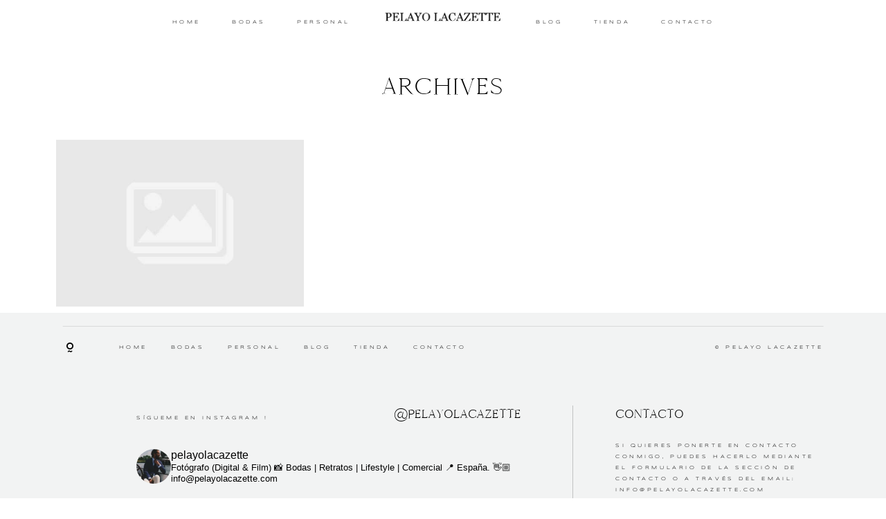

--- FILE ---
content_type: text/html; charset=UTF-8
request_url: http://www.pelayolacazette.com/045_muestra_boda_cristina_luis_28_05_2016/
body_size: 18896
content:
<!DOCTYPE html>
<html lang="es" class="layout-default">
  <head>
  <meta charset="UTF-8" />
  <meta http-equiv="X-UA-Compatible" content="IE=edge"/>
  <meta name="viewport" content="width=device-width, user-scalable=no, initial-scale=1.0, maximum-scale=1.0, minimum-scale=1.0">
  <link rel="alternate" type="application/rss+xml" title="Pelayo Lacazette RSS Feed" href="http://www.pelayolacazette.com/feed/" />
        <link rel="shortcut icon" href="http://www.pelayolacazette.com/wp-content/themes/porto2/assets/favicon.ico" />
    <link rel="profile" href="http://gmpg.org/xfn/11">
  
  
  <title>045_muestra_Boda_Cristina_Luis_28_05_2016 &#8211; Pelayo Lacazette</title>
<meta name='robots' content='max-image-preview:large' />
	<style>img:is([sizes="auto" i], [sizes^="auto," i]) { contain-intrinsic-size: 3000px 1500px }</style>
	<link rel='dns-prefetch' href='//secure.gravatar.com' />
<link rel='dns-prefetch' href='//stats.wp.com' />
<link rel='dns-prefetch' href='//v0.wordpress.com' />
<link rel='preconnect' href='//c0.wp.com' />
<link rel="alternate" type="application/rss+xml" title="Pelayo Lacazette &raquo; Feed" href="http://www.pelayolacazette.com/feed/" />
<link rel="alternate" type="application/rss+xml" title="Pelayo Lacazette &raquo; Feed de los comentarios" href="http://www.pelayolacazette.com/comments/feed/" />
<link rel="alternate" type="application/rss+xml" title="Pelayo Lacazette &raquo; Comentario 045_muestra_Boda_Cristina_Luis_28_05_2016 del feed" href="http://www.pelayolacazette.com/feed/?attachment_id=273" />
<script type="text/javascript">
/* <![CDATA[ */
window._wpemojiSettings = {"baseUrl":"https:\/\/s.w.org\/images\/core\/emoji\/16.0.1\/72x72\/","ext":".png","svgUrl":"https:\/\/s.w.org\/images\/core\/emoji\/16.0.1\/svg\/","svgExt":".svg","source":{"concatemoji":"http:\/\/www.pelayolacazette.com\/wp-includes\/js\/wp-emoji-release.min.js?ver=6.8.3"}};
/*! This file is auto-generated */
!function(s,n){var o,i,e;function c(e){try{var t={supportTests:e,timestamp:(new Date).valueOf()};sessionStorage.setItem(o,JSON.stringify(t))}catch(e){}}function p(e,t,n){e.clearRect(0,0,e.canvas.width,e.canvas.height),e.fillText(t,0,0);var t=new Uint32Array(e.getImageData(0,0,e.canvas.width,e.canvas.height).data),a=(e.clearRect(0,0,e.canvas.width,e.canvas.height),e.fillText(n,0,0),new Uint32Array(e.getImageData(0,0,e.canvas.width,e.canvas.height).data));return t.every(function(e,t){return e===a[t]})}function u(e,t){e.clearRect(0,0,e.canvas.width,e.canvas.height),e.fillText(t,0,0);for(var n=e.getImageData(16,16,1,1),a=0;a<n.data.length;a++)if(0!==n.data[a])return!1;return!0}function f(e,t,n,a){switch(t){case"flag":return n(e,"\ud83c\udff3\ufe0f\u200d\u26a7\ufe0f","\ud83c\udff3\ufe0f\u200b\u26a7\ufe0f")?!1:!n(e,"\ud83c\udde8\ud83c\uddf6","\ud83c\udde8\u200b\ud83c\uddf6")&&!n(e,"\ud83c\udff4\udb40\udc67\udb40\udc62\udb40\udc65\udb40\udc6e\udb40\udc67\udb40\udc7f","\ud83c\udff4\u200b\udb40\udc67\u200b\udb40\udc62\u200b\udb40\udc65\u200b\udb40\udc6e\u200b\udb40\udc67\u200b\udb40\udc7f");case"emoji":return!a(e,"\ud83e\udedf")}return!1}function g(e,t,n,a){var r="undefined"!=typeof WorkerGlobalScope&&self instanceof WorkerGlobalScope?new OffscreenCanvas(300,150):s.createElement("canvas"),o=r.getContext("2d",{willReadFrequently:!0}),i=(o.textBaseline="top",o.font="600 32px Arial",{});return e.forEach(function(e){i[e]=t(o,e,n,a)}),i}function t(e){var t=s.createElement("script");t.src=e,t.defer=!0,s.head.appendChild(t)}"undefined"!=typeof Promise&&(o="wpEmojiSettingsSupports",i=["flag","emoji"],n.supports={everything:!0,everythingExceptFlag:!0},e=new Promise(function(e){s.addEventListener("DOMContentLoaded",e,{once:!0})}),new Promise(function(t){var n=function(){try{var e=JSON.parse(sessionStorage.getItem(o));if("object"==typeof e&&"number"==typeof e.timestamp&&(new Date).valueOf()<e.timestamp+604800&&"object"==typeof e.supportTests)return e.supportTests}catch(e){}return null}();if(!n){if("undefined"!=typeof Worker&&"undefined"!=typeof OffscreenCanvas&&"undefined"!=typeof URL&&URL.createObjectURL&&"undefined"!=typeof Blob)try{var e="postMessage("+g.toString()+"("+[JSON.stringify(i),f.toString(),p.toString(),u.toString()].join(",")+"));",a=new Blob([e],{type:"text/javascript"}),r=new Worker(URL.createObjectURL(a),{name:"wpTestEmojiSupports"});return void(r.onmessage=function(e){c(n=e.data),r.terminate(),t(n)})}catch(e){}c(n=g(i,f,p,u))}t(n)}).then(function(e){for(var t in e)n.supports[t]=e[t],n.supports.everything=n.supports.everything&&n.supports[t],"flag"!==t&&(n.supports.everythingExceptFlag=n.supports.everythingExceptFlag&&n.supports[t]);n.supports.everythingExceptFlag=n.supports.everythingExceptFlag&&!n.supports.flag,n.DOMReady=!1,n.readyCallback=function(){n.DOMReady=!0}}).then(function(){return e}).then(function(){var e;n.supports.everything||(n.readyCallback(),(e=n.source||{}).concatemoji?t(e.concatemoji):e.wpemoji&&e.twemoji&&(t(e.twemoji),t(e.wpemoji)))}))}((window,document),window._wpemojiSettings);
/* ]]> */
</script>
<link rel='stylesheet' id='cosmo-shortcodes-css' href='http://www.pelayolacazette.com/wp-content/plugins/flo-shortcodes/css/shortcodes.css?ver=6.8.3' type='text/css' media='all' />
<link rel='stylesheet' id='sbi_styles-css' href='http://www.pelayolacazette.com/wp-content/plugins/instagram-feed/css/sbi-styles.min.css?ver=6.9.1' type='text/css' media='all' />
<style id='wp-emoji-styles-inline-css' type='text/css'>

	img.wp-smiley, img.emoji {
		display: inline !important;
		border: none !important;
		box-shadow: none !important;
		height: 1em !important;
		width: 1em !important;
		margin: 0 0.07em !important;
		vertical-align: -0.1em !important;
		background: none !important;
		padding: 0 !important;
	}
</style>
<link rel='stylesheet' id='wp-block-library-css' href='https://c0.wp.com/c/6.8.3/wp-includes/css/dist/block-library/style.min.css' type='text/css' media='all' />
<style id='classic-theme-styles-inline-css' type='text/css'>
/*! This file is auto-generated */
.wp-block-button__link{color:#fff;background-color:#32373c;border-radius:9999px;box-shadow:none;text-decoration:none;padding:calc(.667em + 2px) calc(1.333em + 2px);font-size:1.125em}.wp-block-file__button{background:#32373c;color:#fff;text-decoration:none}
</style>
<link rel='stylesheet' id='mediaelement-css' href='https://c0.wp.com/c/6.8.3/wp-includes/js/mediaelement/mediaelementplayer-legacy.min.css' type='text/css' media='all' />
<link rel='stylesheet' id='wp-mediaelement-css' href='https://c0.wp.com/c/6.8.3/wp-includes/js/mediaelement/wp-mediaelement.min.css' type='text/css' media='all' />
<style id='jetpack-sharing-buttons-style-inline-css' type='text/css'>
.jetpack-sharing-buttons__services-list{display:flex;flex-direction:row;flex-wrap:wrap;gap:0;list-style-type:none;margin:5px;padding:0}.jetpack-sharing-buttons__services-list.has-small-icon-size{font-size:12px}.jetpack-sharing-buttons__services-list.has-normal-icon-size{font-size:16px}.jetpack-sharing-buttons__services-list.has-large-icon-size{font-size:24px}.jetpack-sharing-buttons__services-list.has-huge-icon-size{font-size:36px}@media print{.jetpack-sharing-buttons__services-list{display:none!important}}.editor-styles-wrapper .wp-block-jetpack-sharing-buttons{gap:0;padding-inline-start:0}ul.jetpack-sharing-buttons__services-list.has-background{padding:1.25em 2.375em}
</style>
<style id='global-styles-inline-css' type='text/css'>
:root{--wp--preset--aspect-ratio--square: 1;--wp--preset--aspect-ratio--4-3: 4/3;--wp--preset--aspect-ratio--3-4: 3/4;--wp--preset--aspect-ratio--3-2: 3/2;--wp--preset--aspect-ratio--2-3: 2/3;--wp--preset--aspect-ratio--16-9: 16/9;--wp--preset--aspect-ratio--9-16: 9/16;--wp--preset--color--black: #000000;--wp--preset--color--cyan-bluish-gray: #abb8c3;--wp--preset--color--white: #ffffff;--wp--preset--color--pale-pink: #f78da7;--wp--preset--color--vivid-red: #cf2e2e;--wp--preset--color--luminous-vivid-orange: #ff6900;--wp--preset--color--luminous-vivid-amber: #fcb900;--wp--preset--color--light-green-cyan: #7bdcb5;--wp--preset--color--vivid-green-cyan: #00d084;--wp--preset--color--pale-cyan-blue: #8ed1fc;--wp--preset--color--vivid-cyan-blue: #0693e3;--wp--preset--color--vivid-purple: #9b51e0;--wp--preset--gradient--vivid-cyan-blue-to-vivid-purple: linear-gradient(135deg,rgba(6,147,227,1) 0%,rgb(155,81,224) 100%);--wp--preset--gradient--light-green-cyan-to-vivid-green-cyan: linear-gradient(135deg,rgb(122,220,180) 0%,rgb(0,208,130) 100%);--wp--preset--gradient--luminous-vivid-amber-to-luminous-vivid-orange: linear-gradient(135deg,rgba(252,185,0,1) 0%,rgba(255,105,0,1) 100%);--wp--preset--gradient--luminous-vivid-orange-to-vivid-red: linear-gradient(135deg,rgba(255,105,0,1) 0%,rgb(207,46,46) 100%);--wp--preset--gradient--very-light-gray-to-cyan-bluish-gray: linear-gradient(135deg,rgb(238,238,238) 0%,rgb(169,184,195) 100%);--wp--preset--gradient--cool-to-warm-spectrum: linear-gradient(135deg,rgb(74,234,220) 0%,rgb(151,120,209) 20%,rgb(207,42,186) 40%,rgb(238,44,130) 60%,rgb(251,105,98) 80%,rgb(254,248,76) 100%);--wp--preset--gradient--blush-light-purple: linear-gradient(135deg,rgb(255,206,236) 0%,rgb(152,150,240) 100%);--wp--preset--gradient--blush-bordeaux: linear-gradient(135deg,rgb(254,205,165) 0%,rgb(254,45,45) 50%,rgb(107,0,62) 100%);--wp--preset--gradient--luminous-dusk: linear-gradient(135deg,rgb(255,203,112) 0%,rgb(199,81,192) 50%,rgb(65,88,208) 100%);--wp--preset--gradient--pale-ocean: linear-gradient(135deg,rgb(255,245,203) 0%,rgb(182,227,212) 50%,rgb(51,167,181) 100%);--wp--preset--gradient--electric-grass: linear-gradient(135deg,rgb(202,248,128) 0%,rgb(113,206,126) 100%);--wp--preset--gradient--midnight: linear-gradient(135deg,rgb(2,3,129) 0%,rgb(40,116,252) 100%);--wp--preset--font-size--small: 13px;--wp--preset--font-size--medium: 20px;--wp--preset--font-size--large: 36px;--wp--preset--font-size--x-large: 42px;--wp--preset--spacing--20: 0.44rem;--wp--preset--spacing--30: 0.67rem;--wp--preset--spacing--40: 1rem;--wp--preset--spacing--50: 1.5rem;--wp--preset--spacing--60: 2.25rem;--wp--preset--spacing--70: 3.38rem;--wp--preset--spacing--80: 5.06rem;--wp--preset--shadow--natural: 6px 6px 9px rgba(0, 0, 0, 0.2);--wp--preset--shadow--deep: 12px 12px 50px rgba(0, 0, 0, 0.4);--wp--preset--shadow--sharp: 6px 6px 0px rgba(0, 0, 0, 0.2);--wp--preset--shadow--outlined: 6px 6px 0px -3px rgba(255, 255, 255, 1), 6px 6px rgba(0, 0, 0, 1);--wp--preset--shadow--crisp: 6px 6px 0px rgba(0, 0, 0, 1);}:where(.is-layout-flex){gap: 0.5em;}:where(.is-layout-grid){gap: 0.5em;}body .is-layout-flex{display: flex;}.is-layout-flex{flex-wrap: wrap;align-items: center;}.is-layout-flex > :is(*, div){margin: 0;}body .is-layout-grid{display: grid;}.is-layout-grid > :is(*, div){margin: 0;}:where(.wp-block-columns.is-layout-flex){gap: 2em;}:where(.wp-block-columns.is-layout-grid){gap: 2em;}:where(.wp-block-post-template.is-layout-flex){gap: 1.25em;}:where(.wp-block-post-template.is-layout-grid){gap: 1.25em;}.has-black-color{color: var(--wp--preset--color--black) !important;}.has-cyan-bluish-gray-color{color: var(--wp--preset--color--cyan-bluish-gray) !important;}.has-white-color{color: var(--wp--preset--color--white) !important;}.has-pale-pink-color{color: var(--wp--preset--color--pale-pink) !important;}.has-vivid-red-color{color: var(--wp--preset--color--vivid-red) !important;}.has-luminous-vivid-orange-color{color: var(--wp--preset--color--luminous-vivid-orange) !important;}.has-luminous-vivid-amber-color{color: var(--wp--preset--color--luminous-vivid-amber) !important;}.has-light-green-cyan-color{color: var(--wp--preset--color--light-green-cyan) !important;}.has-vivid-green-cyan-color{color: var(--wp--preset--color--vivid-green-cyan) !important;}.has-pale-cyan-blue-color{color: var(--wp--preset--color--pale-cyan-blue) !important;}.has-vivid-cyan-blue-color{color: var(--wp--preset--color--vivid-cyan-blue) !important;}.has-vivid-purple-color{color: var(--wp--preset--color--vivid-purple) !important;}.has-black-background-color{background-color: var(--wp--preset--color--black) !important;}.has-cyan-bluish-gray-background-color{background-color: var(--wp--preset--color--cyan-bluish-gray) !important;}.has-white-background-color{background-color: var(--wp--preset--color--white) !important;}.has-pale-pink-background-color{background-color: var(--wp--preset--color--pale-pink) !important;}.has-vivid-red-background-color{background-color: var(--wp--preset--color--vivid-red) !important;}.has-luminous-vivid-orange-background-color{background-color: var(--wp--preset--color--luminous-vivid-orange) !important;}.has-luminous-vivid-amber-background-color{background-color: var(--wp--preset--color--luminous-vivid-amber) !important;}.has-light-green-cyan-background-color{background-color: var(--wp--preset--color--light-green-cyan) !important;}.has-vivid-green-cyan-background-color{background-color: var(--wp--preset--color--vivid-green-cyan) !important;}.has-pale-cyan-blue-background-color{background-color: var(--wp--preset--color--pale-cyan-blue) !important;}.has-vivid-cyan-blue-background-color{background-color: var(--wp--preset--color--vivid-cyan-blue) !important;}.has-vivid-purple-background-color{background-color: var(--wp--preset--color--vivid-purple) !important;}.has-black-border-color{border-color: var(--wp--preset--color--black) !important;}.has-cyan-bluish-gray-border-color{border-color: var(--wp--preset--color--cyan-bluish-gray) !important;}.has-white-border-color{border-color: var(--wp--preset--color--white) !important;}.has-pale-pink-border-color{border-color: var(--wp--preset--color--pale-pink) !important;}.has-vivid-red-border-color{border-color: var(--wp--preset--color--vivid-red) !important;}.has-luminous-vivid-orange-border-color{border-color: var(--wp--preset--color--luminous-vivid-orange) !important;}.has-luminous-vivid-amber-border-color{border-color: var(--wp--preset--color--luminous-vivid-amber) !important;}.has-light-green-cyan-border-color{border-color: var(--wp--preset--color--light-green-cyan) !important;}.has-vivid-green-cyan-border-color{border-color: var(--wp--preset--color--vivid-green-cyan) !important;}.has-pale-cyan-blue-border-color{border-color: var(--wp--preset--color--pale-cyan-blue) !important;}.has-vivid-cyan-blue-border-color{border-color: var(--wp--preset--color--vivid-cyan-blue) !important;}.has-vivid-purple-border-color{border-color: var(--wp--preset--color--vivid-purple) !important;}.has-vivid-cyan-blue-to-vivid-purple-gradient-background{background: var(--wp--preset--gradient--vivid-cyan-blue-to-vivid-purple) !important;}.has-light-green-cyan-to-vivid-green-cyan-gradient-background{background: var(--wp--preset--gradient--light-green-cyan-to-vivid-green-cyan) !important;}.has-luminous-vivid-amber-to-luminous-vivid-orange-gradient-background{background: var(--wp--preset--gradient--luminous-vivid-amber-to-luminous-vivid-orange) !important;}.has-luminous-vivid-orange-to-vivid-red-gradient-background{background: var(--wp--preset--gradient--luminous-vivid-orange-to-vivid-red) !important;}.has-very-light-gray-to-cyan-bluish-gray-gradient-background{background: var(--wp--preset--gradient--very-light-gray-to-cyan-bluish-gray) !important;}.has-cool-to-warm-spectrum-gradient-background{background: var(--wp--preset--gradient--cool-to-warm-spectrum) !important;}.has-blush-light-purple-gradient-background{background: var(--wp--preset--gradient--blush-light-purple) !important;}.has-blush-bordeaux-gradient-background{background: var(--wp--preset--gradient--blush-bordeaux) !important;}.has-luminous-dusk-gradient-background{background: var(--wp--preset--gradient--luminous-dusk) !important;}.has-pale-ocean-gradient-background{background: var(--wp--preset--gradient--pale-ocean) !important;}.has-electric-grass-gradient-background{background: var(--wp--preset--gradient--electric-grass) !important;}.has-midnight-gradient-background{background: var(--wp--preset--gradient--midnight) !important;}.has-small-font-size{font-size: var(--wp--preset--font-size--small) !important;}.has-medium-font-size{font-size: var(--wp--preset--font-size--medium) !important;}.has-large-font-size{font-size: var(--wp--preset--font-size--large) !important;}.has-x-large-font-size{font-size: var(--wp--preset--font-size--x-large) !important;}
:where(.wp-block-post-template.is-layout-flex){gap: 1.25em;}:where(.wp-block-post-template.is-layout-grid){gap: 1.25em;}
:where(.wp-block-columns.is-layout-flex){gap: 2em;}:where(.wp-block-columns.is-layout-grid){gap: 2em;}
:root :where(.wp-block-pullquote){font-size: 1.5em;line-height: 1.6;}
</style>
<link rel='stylesheet' id='jquery_ui_styles-css' href='http://www.pelayolacazette.com/wp-content/plugins/flo-forms/public/vendor/jquery-ui-flo/jquery-ui.min.css?ver=1.0.0' type='text/css' media='all' />
<link rel='stylesheet' id='flo-forms-public-css' href='http://www.pelayolacazette.com/wp-content/plugins/flo-forms/public/css/flo-forms-public.min.css?ver=1.0.0' type='text/css' media='all' />
<link rel='stylesheet' id='flo-instagram-css' href='http://www.pelayolacazette.com/wp-content/plugins/flo-instagram/public/css/flo-instagram-public.css?ver=2.3.4' type='text/css' media='all' />
<link rel='stylesheet' id='core-icons-css' href='http://www.pelayolacazette.com/wp-content/themes/porto2/public/fonts/fontello/css/flo-core-icons.css?ver=1.6' type='text/css' media='all' />
<link rel='stylesheet' id='vendor-css-css' href='http://www.pelayolacazette.com/wp-content/themes/porto2/theme-files/public/css/vendor.css?ver=1.6' type='text/css' media='all' />
<link rel='stylesheet' id='theme-css-css' href='http://www.pelayolacazette.com/wp-content/themes/porto2/theme-files/public/css/style.min.css?ver=1.6' type='text/css' media='all' />
<style id='theme-css-inline-css' type='text/css'>
@font-face {font-family: "Cammron Light"; src: url('http://www.pelayolacazette.com/wp-content/themes/porto2/theme-files/public/fonts/default/Stylekit-5/Cammron-Light.woff') format('woff');font-display: swap;}@font-face {font-family: "KonstantGrotesk Regular"; src: url('http://www.pelayolacazette.com/wp-content/themes/porto2/theme-files/public/fonts/default/Stylekit-5/KonstantGroteskRegular.woff') format('woff');font-display: swap;}@font-face {font-family: "Cammron Regular"; src: url('http://www.pelayolacazette.com/wp-content/themes/porto2/theme-files/public/fonts/default/Stylekit-5/Cammron-Regular.woff') format('woff');font-display: swap;}@font-face {font-family: "Arapey Regular"; src: url('http://www.pelayolacazette.com/wp-content/themes/porto2/theme-files/public/fonts/default/Stylekit-5/Arapey-Regular.woff') format('woff');font-display: swap;}@font-face {font-family: "Lato Light"; src: url('http://www.pelayolacazette.com/wp-content/themes/porto2/theme-files/public/fonts/default/Stylekit-5/Lato-Light.woff') format('woff');font-display: swap;}@font-face {font-family: "Syncopate Regular"; src: url('http://www.pelayolacazette.com/wp-content/themes/porto2/theme-files/public/fonts/default/Stylekit-5/Syncopate-Regular.woff') format('woff');font-display: swap;}.flo-wp-title .flo-wp-title__title { font-family: Cammron Light;font-size: 2.5rem;letter-spacing: 0.05em;word-spacing: 0em;line-height: 1.3em;text-transform: uppercase;font-weight: normal;}input[type="submit"], .flo-button, .button, a.button { font-family: Syncopate Regular;font-size: 0.5rem;letter-spacing: 0.5em;word-spacing: 0em;line-height: 2.34em;text-transform: uppercase;font-weight: normal;}.flo-header__menu-popup-copyright-notice { font-family: Syncopate Regular;font-size: 0.5rem;letter-spacing: 0.5em;word-spacing: 0em;line-height: 2.34em;text-transform: uppercase;font-weight: normal;}.flo-generic-menu-wrap .sub-menu a { font-family: Syncopate Regular;font-size: 0.5rem;letter-spacing: 0.5em;word-spacing: 0em;line-height: 2.34em;text-transform: uppercase;font-weight: normal;}.flo-header__menu-popup .flo-header__logo { font-family: Cammron Regular;font-size: 1.625rem;letter-spacing: 0.03em;word-spacing: 0em;line-height: 1.27em;text-transform: none;font-weight: normal;}.flo-header__menu-popup .menu-item .sub-menu a { font-family: Syncopate Regular;font-size: 0.5rem;letter-spacing: 0.5em;word-spacing: 0em;line-height: 2.34em;text-transform: uppercase;font-weight: normal;}.flo-header__menu-popup .menu-item a { font-family: Cammron Regular;font-size: 1.75rem;letter-spacing: 0.09em;word-spacing: 0em;line-height: 1.27em;text-transform: uppercase;font-weight: normal;}.flo-header-mobile__logo { font-family: Cammron Regular;font-size: 1.875rem;letter-spacing: 0.07em;word-spacing: 0em;line-height: 1.27em;text-transform: uppercase;font-weight: normal;}.flo-mobile-menu__copyright-notice { font-family: Syncopate Regular;font-size: 0.5rem;letter-spacing: 0.5em;word-spacing: 0em;line-height: 2.34em;text-transform: uppercase;font-weight: normal;}.flo-mobile-menu__menu .menu-item ul a { font-family: Arapey Regular;font-size: 0.6875rem;letter-spacing: 0.37em;word-spacing: 0em;line-height: 1.96em;text-transform: uppercase;font-weight: normal;font-style: italic;}.flo-mobile-menu__menu .page_item a, .flo-mobile-menu__menu .menu-item { font-family: Cammron Regular;font-size: 1.75rem;letter-spacing: 0.09em;word-spacing: 0em;line-height: 1.27em;text-transform: uppercase;font-weight: normal;}.flo-mobile-menu__text-above-copyright-notice { font-family: Syncopate Regular;font-size: 0.5rem;letter-spacing: 0.5em;word-spacing: 0em;line-height: 2.34em;text-transform: uppercase;font-weight: normal;}.flo-mobile-menu__close { font-family: Syncopate Regular;font-size: 0.5rem;letter-spacing: 0.5em;word-spacing: 0em;line-height: 2.34em;text-transform: uppercase;font-weight: normal;}.flo-header__menu-popup-text-above-copyright-notice { font-family: Syncopate Regular;font-size: 0.5rem;letter-spacing: 0.5em;word-spacing: 0em;line-height: 2.34em;text-transform: uppercase;font-weight: normal;}.flo-social-links-type-b .flo-social-links__link:before, .flo-social-links-type-b .flo-share-link i:before { font-family: Syncopate Regular;font-size: 0.5rem;letter-spacing: 0.5em;word-spacing: 0em;line-height: 2.34em;text-transform: uppercase;font-weight: normal;}.flo-post blockquote, .flo-post blockquote p { font-family: Cammron Light;font-size: 2.375rem;letter-spacing: 0.05em;word-spacing: 0em;line-height: 1.28em;text-transform: uppercase;font-weight: normal;}.flo-post h1, h1.product_title { font-family: Cammron Light;font-size: 3.125rem;letter-spacing: 0.04em;word-spacing: 0em;line-height: 1.2em;text-transform: uppercase;font-weight: normal;}.flo-post h2, .woocommerce h2 { font-family: Cammron Light;font-size: 2.125rem;letter-spacing: 0.05em;word-spacing: 0em;line-height: 1.33em;text-transform: uppercase;font-weight: normal;}.flo-post h3 { font-family: Arapey Regular;font-size: 1.625rem;letter-spacing: 0.16em;word-spacing: 0em;line-height: 1.48em;text-transform: uppercase;font-weight: normal;}.flo-post h4 { font-family: Cammron Regular;font-size: 1.75rem;letter-spacing: 0.05em;word-spacing: 0em;line-height: 1.39em;text-transform: uppercase;font-weight: normal;}.flo-post h5 { font-family: Cammron Regular;font-size: 1.25rem;letter-spacing: 0em;word-spacing: 0em;line-height: 1.49em;text-transform: none;font-weight: normal;}.flo-post h6 { font-family: Syncopate Regular;font-size: 0.4375rem;letter-spacing: 0.37em;word-spacing: 0em;line-height: 2.25em;text-transform: uppercase;font-weight: normal;}.flo-post, .woocommerce-product-details__short-description, .entry-content, .description_tab, .reviews_tab, .woocommerce-message, .flo-woocommerce-wrap { font-family: Lato Light;font-size: 0.875rem;letter-spacing: 0.03em;word-spacing: 0em;line-height: 1.625em;text-transform: none;font-weight: normal;}.flo-post a, .flo-block-text-block-5 a { font-family: Lato Light;font-size: 0.875rem;letter-spacing: 0.03em;word-spacing: 0em;line-height: 1.625em;text-transform: none;font-weight: normal;text-decoration: underline;}input[type]:not([type="submit"]):not(.flo-no-styling), form textarea:not(.flo-no-styling), .parsley-required, form select { font-family: Lato Light;font-size: 0.875rem;letter-spacing: 0.03em;word-spacing: 0em;line-height: 1.625em;text-transform: none;font-weight: normal;}label { font-family: Syncopate Regular;font-size: 0.5rem;letter-spacing: 0.5em;word-spacing: 0em;line-height: 2.34em;text-transform: uppercase;font-weight: normal;}@media (max-width: 767px) { .flo-wp-title .flo-wp-title__title { font-size: 1.875rem;}input[type="submit"], .flo-button, .button, a.button { font-size: 0.375rem;}.flo-header__menu-popup-copyright-notice { font-size: 0.375rem;}.flo-generic-menu-wrap .sub-menu a { font-size: 0.375rem;}.flo-header__menu-popup .flo-header__logo { font-size: 1.4375rem;}.flo-header__menu-popup .menu-item .sub-menu a { font-size: 0.375rem;}.flo-header__menu-popup .menu-item a { font-size: 1.4375rem;}.flo-header-mobile__logo { font-size: 1.625rem;}.flo-mobile-menu__copyright-notice { font-size: 0.375rem;}.flo-mobile-menu__menu .menu-item ul a { font-size: 0.625rem;}.flo-mobile-menu__menu .page_item a, .flo-mobile-menu__menu .menu-item { font-size: 1.4375rem;}.flo-mobile-menu__text-above-copyright-notice { font-size: 0.375rem;}.flo-mobile-menu__close { font-size: 0.375rem;}.flo-header__menu-popup-text-above-copyright-notice { font-size: 0.375rem;}.flo-social-links-type-b .flo-social-links__link:before, .flo-social-links-type-b .flo-share-link i:before { font-size: 0.375rem;}.flo-post blockquote, .flo-post blockquote p { font-size: 2.3125rem;}.flo-post h1, h1.product_title { font-size: 2.8125rem;}.flo-post h2, .woocommerce h2 { font-size: 1.25rem;}.flo-post h3 { }.flo-post h4 { font-size: 1.4375rem;}.flo-post h5 { }.flo-post h6 { }.flo-post, .woocommerce-product-details__short-description, .entry-content, .description_tab, .reviews_tab, .woocommerce-message, .flo-woocommerce-wrap { }.flo-post a, .flo-block-text-block-5 a { }input[type]:not([type="submit"]):not(.flo-no-styling), form textarea:not(.flo-no-styling), .parsley-required, form select { }label { font-size: 0.375rem;} }@media (min-width: 768px) and (max-width: 1024px){ input[type="submit"], .flo-button, .button, a.button { font-size: 0.7rem;}.flo-header__menu-popup-copyright-notice { font-size: 0.7rem;}.flo-generic-menu-wrap .sub-menu a { font-size: 0.7rem;}.flo-header__menu-popup .flo-header__logo { font-size: 1.8rem;}.flo-header__menu-popup .menu-item .sub-menu a { font-size: 0.7rem;}.flo-header__menu-popup .menu-item a { font-size: 1.8rem;}.flo-mobile-menu__copyright-notice { font-size: 0.7rem;}.flo-mobile-menu__menu .menu-item ul a { font-size: 0.9625rem;}.flo-mobile-menu__menu .page_item a, .flo-mobile-menu__menu .menu-item { font-size: 1.8rem;}.flo-mobile-menu__text-above-copyright-notice { font-size: 0.7rem;}.flo-mobile-menu__close { font-size: 0.7rem;}.flo-header__menu-popup-text-above-copyright-notice { font-size: 0.7rem;}.flo-social-links-type-b .flo-social-links__link:before, .flo-social-links-type-b .flo-share-link i:before { font-size: 0.7rem;}.flo-post h3 { font-size: 1.8rem;}.flo-post h4 { font-size: 1.8rem;}.flo-post h5 { font-size: 1.75rem;}.flo-post h6 { font-size: 0.6125rem;}.flo-post, .woocommerce-product-details__short-description, .entry-content, .description_tab, .reviews_tab, .woocommerce-message, .flo-woocommerce-wrap { font-size: 1.225rem;}.flo-post a, .flo-block-text-block-5 a { font-size: 1.225rem;}input[type]:not([type="submit"]):not(.flo-no-styling), form textarea:not(.flo-no-styling), .parsley-required, form select { font-size: 1.225rem;}label { font-size: 0.7rem;} }
</style>
<link rel='stylesheet' id='default_stylesheet-css' href='http://www.pelayolacazette.com/wp-content/themes/porto2/style.css?ver=1.6' type='text/css' media='all' />
<script type="text/javascript" src="https://c0.wp.com/c/6.8.3/wp-includes/js/jquery/jquery.min.js" id="jquery-core-js"></script>
<script type="text/javascript" src="https://c0.wp.com/c/6.8.3/wp-includes/js/jquery/jquery-migrate.min.js" id="jquery-migrate-js"></script>
<script type="text/javascript" src="http://www.pelayolacazette.com/wp-content/plugins/flo-forms/public/js/jquery.validate.min.js?ver=1.0.0" id="flo-jquery-validate-js"></script>
<script type="text/javascript" id="flo-forms-public-js-extra">
/* <![CDATA[ */
var formData = {"ajaxurl":"http:\/\/www.pelayolacazette.com\/wp-admin\/admin-ajax.php","date_format":"dd\/mm\/yy"};
/* ]]> */
</script>
<script type="text/javascript" src="http://www.pelayolacazette.com/wp-content/plugins/flo-forms/public/js/flo-forms-public.js?ver=1.0.0" id="flo-forms-public-js"></script>
<script type="text/javascript" id="flo-instagram-js-extra">
/* <![CDATA[ */
var floAjaxUrl = "http:\/\/www.pelayolacazette.com\/wp-admin\/admin-ajax.php";
/* ]]> */
</script>
<script type="text/javascript" src="http://www.pelayolacazette.com/wp-content/plugins/flo-instagram/public/js/all.min.js?ver=45831" id="flo-instagram-js"></script>
<link rel="https://api.w.org/" href="http://www.pelayolacazette.com/wp-json/" /><link rel="alternate" title="JSON" type="application/json" href="http://www.pelayolacazette.com/wp-json/wp/v2/media/273" /><link rel="EditURI" type="application/rsd+xml" title="RSD" href="http://www.pelayolacazette.com/xmlrpc.php?rsd" />
<meta name="generator" content="WordPress 6.8.3" />
<link rel='shortlink' href='https://wp.me/a4x150-4p' />
<link rel="alternate" title="oEmbed (JSON)" type="application/json+oembed" href="http://www.pelayolacazette.com/wp-json/oembed/1.0/embed?url=http%3A%2F%2Fwww.pelayolacazette.com%2F045_muestra_boda_cristina_luis_28_05_2016%2F" />
<link rel="alternate" title="oEmbed (XML)" type="text/xml+oembed" href="http://www.pelayolacazette.com/wp-json/oembed/1.0/embed?url=http%3A%2F%2Fwww.pelayolacazette.com%2F045_muestra_boda_cristina_luis_28_05_2016%2F&#038;format=xml" />
	<style>img#wpstats{display:none}</style>
		<style>.flo-header {
  margin-bottom: 0!important;
}

.flo-block-listing-5__item-decorative-image {
  max-height: 4.375rem;
  width: auto;
}
.flo-block-slideshow-1 .flo-block-slideshow-1__footer-middle-area-slide-link:hover {
  color: #555049!important;
}

@media (min-width: 768px) {
  .page-id-718 .flo-block-slideshow-3__scroll-down-area {
    margin-bottom: 2rem;
  }
}</style>		<style type="text/css" id="wp-custom-css">
			.flo-block-listing-2__overlay {
	font-family: Cammron Regular;
font-size: 1em;
letter-spacing: 0.07em;
word-spacing: 0em;
line-height: 1.27em;
text-transform: uppercase;
font-weight: normal;
    display: -webkit-box;
    display: -ms-flexbox;
    display: flex;
    -webkit-box-orient: vertical;
    -webkit-box-direction: normal;
    -ms-flex-direction: column;
    flex-direction: column;
    -webkit-box-align: center;
    -ms-flex-align: center;
    align-items: center;
    -webkit-box-pack: center;
    -ms-flex-pack: center;
    justify-content: center;
    position: absolute;
    top: 0;
    bottom: 0;
    width: 100%;
    height: 100%;
    opacity: 0;
    -webkit-transition: opacity .5s;
    transition: opacity .5s;
        transition-timing-function: ease;
    -webkit-transition-timing-function: cubic-bezier(0.25,0.46,0.45,0.94);
    transition-timing-function: cubic-bezier(0.25,0.46,0.45,0.94);
}



.flo-header--type-b .flo-header__logo-wrap {
    padding-top: 3.5rem;
    padding-bottom: 2rem;
}

.flo-block-slideshow-3__title-area-title-wrap {
   
	padding-top: 10rem;

}
.flo-block-slideshow-1__link--style-button{
		margin-top: 10rem;
	
}

.flo-header__logo-image--sticky, .flo-header__logo-image--light{
	
position: absolute;
top: 65%;
left: 50%;
-webkit-transform: translate(-50%,-50%);
transform: translate(-50%,-50%);
opacity: 0;
	
}

.flo-block-contact-block-2__title {
    padding-top: 6rem;
}		</style>
		
  <style media="screen">
    /* START: GENERICS */

      body {
        background-color: #ffffff;
        color: #000000;
      }

      /*.flo-post {
        color: #000000;
      }*/


      .flo-post a img, .flo-post img, .flo-post img.alignleft, .flo-post img.alignright, .flo-post img.aligncenter,
      .wp-caption-text.gallery-caption, .wp-block-gallery .blocks-gallery-item figure  {
        margin-bottom: 10px;
      }
      .wp-caption-text.gallery-caption{
        margin-top: -5px;
      }

      .flo_sidebar {
        width: 25%;
      }

      .flo-button,
      input[type="submit"]
      {
        background-color: #000000;
        color: #f2f3f3;
        border-color: #000000;
      }
      .flo-button:hover,
      input[type="submit"]:hover
      {
        background-color: #f2f3f3!important;
        color: #000000!important;
      }
    /* END: GENERICS */


  </style>
  <style media="screen">
  /* START: DROPDOWNS */
    .flo-generic-menu-wrap__menu ul {
      background-color: #000000;
    }
    .flo-generic-menu-wrap__menu ul:after {
      border-color: transparent transparent #000000 transparent!important;
    }

    .flo-generic-menu-wrap__menu ul a {
      color: #f2f3f3!important;
    }
  /* END: DROPDOWNS */
</style>
</head>
    <body class="attachment wp-singular attachment-template-default single single-attachment postid-273 attachmentid-273 attachment-jpeg wp-theme-porto2  flo-social-links-type-a flo-sidebar--is-adaptive flo-decoration-type--waves flo-appear-disabled flo-tablet-appear-disabled flo-mobile-appear-disabled">

                  
    <noscript class='flo-core-style' >
  <style class='flo-core-style'  media="screen">@media (max-width:767px){.flo-header-mobile__logo{max-width:10rem}.flo-header-mobile{background-color:#f2f3f3;color:#000000}.is-sticky .flo-header-mobile{background-color:#f2f3f3;color:#000000}}</style>
</noscript>

<div class="flo-header-mobile flo-header-mobile--type-a sticky flo-header-mobile--sticky-style-a flo-header-mobile--sticky-position-top">
  <noscript class='flo-core-style' >
  <style class='flo-core-style'  media="screen">@media (max-width:767px){}</style>
</noscript>

<div class="flo-header-mobile__menu-trigger">
      <i class="flo-icon-menu"></i>
  </div>
  <noscript class='flo-core-style' >
  <style class='flo-core-style'  media="screen">@media (max-width:767px){.flo-header-mobile__logo{font-family:Cammron Regular;font-size:1.625rem;letter-spacing:0.03em;word-spacing:0em;line-height:1.27em;text-transform:none;font-weight:normal}@media screen and (min-width:768px) and (max-width:1024px){.flo-header-mobile__logo{font-size:1.8rem}}@media screen and (max-width:767px){.flo-header-mobile__logo{font-size:1.4375rem}}}</style>
</noscript>

<a href="http://www.pelayolacazette.com" class="flo-header-mobile__logo">
      <img class="flo-header-mobile__logo-image flo-header-mobile__logo-image--default" src="http://www.pelayolacazette.com/wp-content/uploads/2020/04/PELAYOLACAZETTE-A-320x60.png" alt="Pelayo Lacazette"/>
    <img class="flo-header-mobile__logo-image flo-header-mobile__logo-image--light" src="http://www.pelayolacazette.com/wp-content/uploads/2018/04/PELAYOLACAZETTE-B-320x60.png" alt="Pelayo Lacazette"/>
  </a>
</div>

    <main class="flo_page_wrap ">
      <div class="flo_page">
          <noscript class='flo-core-style' >
  <style class='flo-core-style'  media="screen"> .flo-header--370 .flo-header__menu > div > ul > li > a{font-family:Syncopate Regular;font-size:0.5rem;letter-spacing:0.5em;word-spacing:0em;line-height:2.34em;text-transform:uppercase;font-weight:normal}@media screen and (min-width:768px) and (max-width:1024px){.flo-header--370 .flo-header__menu > div > ul > li > a{font-size:0.7rem}}@media screen and (max-width:767px){.flo-header--370 .flo-header__menu > div > ul > li > a{font-size:0.375rem}}.flo-header--370 .flo-header__menu > div > ul > li.current-menu-item > a, .flo-header--370 .flo-header__menu > div > ul > li.current-menu-parent > a{}.flo-header--370 .flo-header__menu .sub-menu a{font-family:Syncopate Regular;font-size:0.5rem;letter-spacing:0.5em;word-spacing:0em;line-height:2.34em;text-transform:uppercase;font-weight:normal}@media screen and (min-width:768px) and (max-width:1024px){.flo-header--370 .flo-header__menu .sub-menu a{font-size:0.7rem}}@media screen and (max-width:767px){.flo-header--370 .flo-header__menu .sub-menu a{font-size:0.375rem}}.flo-header--370 .flo-header__menu .sub-menu li.current-menu-item a, .flo-header--370 .flo-header__menu .sub-menu li.current-menu-parent a{}.flo-header--370.flo-header--type-c .flo-header__menu ul.menu > li, .flo-header--370.flo-header--type-e .flo-header__menu ul.menu > li{margin-left:9.0625rem}.flo-header--370.flo-header--type-d .flo-header__menu ul.menu > li, .flo-header--370.flo-header--type-f .flo-header__menu ul.menu > li{margin-right:9.0625rem}header:not(.is-sticky) .flo-header--370{color:#000000;border-color:rgba(0,0,0,0.1);padding-top:0.625rem;padding-bottom:0.625rem}header:not(.is-sticky) .flo-header--370 .flo-header--type-a .flo-header__menu ul.menu li, header:not(.is-sticky) .flo-header--370 .flo-header--type-b .flo-header__menu ul.menu li, header:not(.is-sticky) .flo-header--370 .flo-header--type-g .flo-header__menu ul.menu li, header:not(.is-sticky) .flo-header--370 .flo-header--type-h .flo-header__menu ul.menu li{border-color:rgba(0,0,0,0.1)}header:not(.is-sticky) .flo-header--370{background-color:#ffffff}header:not(.is-sticky) .flo-header--370 .flo-header__menu > ul > li > a{color:#000000}.flo-header--sticky .is-sticky .flo-header--370{background:rgba(255,255,255,1);color:#332F2F!important;border-color:rgba(51,47,47,0.1)}</style>
</noscript>

<header class="">
    <!-- Start: Flo Header -->
    <noscript class='flo-core-style' >
  <style class='flo-core-style'  media="screen">@media (min-width:768px){.flo-header--370 .flo-header__menu{width:calc(100% - (12.5rem / 2) )}.flo-header--370 .flo-header__menu--right .flo-header__search-wrap .flo-header__search-form,.flo-header--370 .flo-header__menu--right .flo-header__search-wrap .flo-header__search-form .flo-header__search-form-input{background-color:#FFFFFF!important}.flo-header--370 .flo-header__menu--right .flo-header__search-wrap .flo-header__search-form:before{border-bottom-color:#FFFFFF!important}}</style>
</noscript>
<div class="flo-header flo-header--370 flo-header--type-l">
  <div class="flo-header__menu-donor">
    <noscript class='flo-core-style' >
  <style class='flo-core-style'  media="screen"> .flo-header--370 .flo-header__menu ul ul{background-color:#000000}.flo-header--370 .flo-header__menu ul ul:after{border-color:transparent transparent #000000 transparent!important}.flo-header--370 .flo-header__menu ul ul a{color:#f2f3f3!important}.flo-header--370 .flo-header__menu li ul li > a:before{background-color:#f2f3f3}</style>
</noscript>
<div class="flo-header__menu">
      <div class="menu-lacazette-container"><ul id="menu-lacazette" class="menu"><li id="menu-item-2153" class="menu-item menu-item-type-post_type menu-item-object-page menu-item-home menu-item-2153"><a href="http://www.pelayolacazette.com/">HOME</a></li>
<li id="menu-item-2280" class="menu-item menu-item-type-post_type menu-item-object-page menu-item-2280"><a href="http://www.pelayolacazette.com/bodas/">BODAS</a></li>
<li id="menu-item-2287" class="menu-item menu-item-type-post_type menu-item-object-page menu-item-2287"><a href="http://www.pelayolacazette.com/personal/">PERSONAL</a></li>
<li id="menu-item-2308" class="menu-item menu-item-type-post_type menu-item-object-page menu-item-2308"><a href="http://www.pelayolacazette.com/blog/">BLOG</a></li>
<li id="menu-item-3887" class="menu-item menu-item-type-post_type menu-item-object-page menu-item-3887"><a href="http://www.pelayolacazette.com/tienda/">TIENDA</a></li>
<li id="menu-item-2300" class="menu-item menu-item-type-post_type menu-item-object-page menu-item-2300"><a href="http://www.pelayolacazette.com/contacto/">CONTACTO</a></li>
</ul></div>
  </div>
    <div class="flo-header__search-wrap">
  </div>
  </div>

  <div class="flo-header__menu flo-header__menu--left">
    <div class="flo-header__menu-wrap">
      <ul class="flo-header__menu-items">

      </ul>
    </div>
  </div>
  <div class="flo-header__centered-logo-wrap">
    <div class="flo-header__logo-wrap">
  <a href="http://www.pelayolacazette.com" class="flo-header__logo">
    <noscript class='flo-core-style' >
  <style class='flo-core-style'  media="screen"> .flo-header--370 .flo-header__logo{font-family:Cammron Regular;font-size:1.625rem;letter-spacing:0.03em;word-spacing:0em;line-height:1.27em;text-transform:none;font-weight:normal}@media screen and (min-width:768px) and (max-width:1024px){.flo-header--370 .flo-header__logo{font-size:1.8rem}}@media screen and (max-width:767px){.flo-header--370 .flo-header__logo{font-size:1.4375rem}}@media (min-width:768px) and (max-width:1024px){.flo-header--370 .flo-header__logo{max-width:9.375rem}}@media (min-width:1025px){.flo-header--370 .flo-header__logo{max-width:12.5rem}}</style>
</noscript>
        	      <img class="flo-header__logo-image flo-header__logo-image--default" src="http://www.pelayolacazette.com/wp-content/uploads/2020/04/PELAYOLACAZETTE-A.png" alt="Pelayo Lacazette" />
      <img class="flo-header__logo-image flo-header__logo-image--sticky" src="http://www.pelayolacazette.com/wp-content/uploads/2020/04/PELAYOLACAZETTE-A.png" alt="Pelayo Lacazette" />
      <img class="flo-header__logo-image flo-header__logo-image--light" src="http://www.pelayolacazette.com/wp-content/uploads/2018/04/PELAYOLACAZETTE-B.png" alt="Pelayo Lacazette" />
      </a>
</div>
      </div>

  <div class="flo-header__menu flo-header__menu--right">
    <div class="flo-header__menu-wrap">
      <ul class="flo-header__menu-items">

      </ul>
    </div>
  </div>
</div>
  <!-- End: Flo Header -->

  <!-- Start: Flo Header Mobile -->
      <!-- End: Flo Header Mobile -->
</header>

<div class="flo-block  flo-wp-title flo-post">
	<h1 class="flo-wp-title__title visible full-visible">Archives</h1>
	</div>
			<div class="flo-listing flo-listing--464">
		    <noscript class='flo-core-style' >
  <style class='flo-core-style'  media="screen">@media (max-width:767px){.flo-block--612{margin-top:0rem;margin-bottom:0rem}}@media (min-width:768px){.flo-block--612{margin-top:0rem;margin-bottom:0rem}}</style>
</noscript>

<div   class='flo-block     flo-block--612   ' data-id="612" data-onready='flo_block_listing_2'>
    <div class="flo-block__container">
      <noscript class='flo-core-style' >
  <style class='flo-core-style'  media="screen"> .flo-block-listing-2--89 .flo-block-listing-2__title{font-family:Cammron Regular;font-size:1.25rem;letter-spacing:0em;word-spacing:0em;line-height:1.49em;text-transform:none;font-weight:normal}@media screen and (min-width:768px) and (max-width:1024px){.flo-block-listing-2--89 .flo-block-listing-2__title{font-size:1.75rem}}.flo-block-listing-2--89 .flo-block-listing-2__date-and-category{font-family:Syncopate Regular;font-size:0.5rem;letter-spacing:0.5em;word-spacing:0em;line-height:2.34em;text-transform:uppercase;font-weight:normal}@media screen and (min-width:768px) and (max-width:1024px){.flo-block-listing-2--89 .flo-block-listing-2__date-and-category{font-size:0.7rem}}@media screen and (max-width:767px){.flo-block-listing-2--89 .flo-block-listing-2__date-and-category{font-size:0.375rem}}.flo-block-listing-2--89 .flo-block-listing-2__link{font-family:Syncopate Regular;font-size:0.5rem;letter-spacing:0.5em;word-spacing:0em;line-height:2.34em;text-transform:uppercase;font-weight:normal}@media screen and (min-width:768px) and (max-width:1024px){.flo-block-listing-2--89 .flo-block-listing-2__link{font-size:0.7rem}}@media screen and (max-width:767px){.flo-block-listing-2--89 .flo-block-listing-2__link{font-size:0.375rem}}.flo-block-listing-2--89 .flo-block-listing-2__overlay{background-color:rgba(0,0,0,0.83);color:#f2f3f3}@media (max-width:767px){.flo-block-listing-2--89 .flo-block-listing-2__item{margin-bottom:1.375rem}.flo-block-listing-2--89 .flo-block-listing-2__overlay{background-color:#000000;color:#f2f3f3}.flo-block-listing-2--89 .flo-block-listing-2__mobile-disabled{display:none}}@media (min-width:768px){.flo-block-listing-2--89 .flo-block-listing-2__item{width:calc(100% / 3 - 1.375rem - 0.1rem);margin:0.6875rem}.flo-block-listing-2--89.flo-block-listing-2{margin-left:-1.375rem;margin-right:-1.375rem}}</style>
</noscript>
  <div class="flo-block-listing-2 flo-block-listing-2--89 flo-block-listing-2--layout-default flo-block-listing-2--columns-3 ">
          <a class="flo-block-listing-2__item flo-block-listing-2__item--is-default" href="http://www.pelayolacazette.com/045_muestra_boda_cristina_luis_28_05_2016/">
                  <img class="flo-block-listing-2__featured-image flo-block-listing-2__featured-image--3-columns flo-block-listing-2__featured-image--bgi"
             src="http://www.pelayolacazette.com/wp-content/themes/porto2/theme-files/public/img/no-image.jpg"
             alt=""
           />
        
        <span class="flo-block-listing-2__overlay">
                    <h2 class="flo-block-listing-2__title">045_muestra_Boda_Cristina_Luis_28_05_2016</h2>
                    <span class="flo-block-listing-2__link">
            READ MORE
          </span>
        </span>
      </a>
      </div>
      </div>
</div>
		</div>
	
	

    </div>
</main>

<noscript class='flo-core-style' >
  <style class='flo-core-style'  media="screen">@media (max-width:767px){.flo-mobile-menu{background-color:#ffffff;color:#000000}.flo-mobile-menu__menu li ul{color:#969696}.flo-mobile-menu__menu-dropdown-toggle:before, .flo-mobile-menu__menu-dropdown-toggle:after{background-color:#969696}.flo-mobile-menu__menu > li{border-bottom-color:rgba(150,150,150,0.2)!important}.flo-mobile-menu__close{font-family:Syncopate Regular;font-size:0.5rem;letter-spacing:0.5em;word-spacing:0em;line-height:2.34em;text-transform:uppercase;font-weight:normal}@media screen and (min-width:768px) and (max-width:1024px){.flo-mobile-menu__close{font-size:0.7rem}}@media screen and (max-width:767px){.flo-mobile-menu__close{font-size:0.375rem}}}</style>
</noscript>
<div class="flo-mobile-menu flo-mobile-menu--type-a" data-onready="flo_mobile_menu">
  <div class="flo-mobile-menu__close">
    CLOSE MENU
  </div>
  <noscript class='flo-core-style' >
  <style class='flo-core-style'  media="screen">@media (max-width:767px){.flo-mobile-menu__menu > li > a{font-family:Cammron Regular;font-size:1.75rem;letter-spacing:0.09em;word-spacing:0em;line-height:1.27em;text-transform:uppercase;font-weight:normal}@media screen and (min-width:768px) and (max-width:1024px){.flo-mobile-menu__menu > li > a{font-size:1.8rem}}@media screen and (max-width:767px){.flo-mobile-menu__menu > li > a{font-size:1.4375rem}}.flo-mobile-menu__menu ul > li.menu-item > a{font-family:Arapey Regular;font-size:0.6875rem;letter-spacing:0.37em;word-spacing:0em;line-height:1.96em;text-transform:uppercase;font-weight:normal;font-style:italic}@media screen and (min-width:768px) and (max-width:1024px){.flo-mobile-menu__menu ul > li.menu-item > a{font-size:0.9625rem}}@media screen and (max-width:767px){.flo-mobile-menu__menu ul > li.menu-item > a{font-size:0.625rem}}}</style>
</noscript>


<ul id="menu-lacazette-1" class="flo-mobile-menu__menu"><li class="menu-item menu-item-type-post_type menu-item-object-page menu-item-home menu-item-2153"><a href="http://www.pelayolacazette.com/">HOME</a></li>
<li class="menu-item menu-item-type-post_type menu-item-object-page menu-item-2280"><a href="http://www.pelayolacazette.com/bodas/">BODAS</a></li>
<li class="menu-item menu-item-type-post_type menu-item-object-page menu-item-2287"><a href="http://www.pelayolacazette.com/personal/">PERSONAL</a></li>
<li class="menu-item menu-item-type-post_type menu-item-object-page menu-item-2308"><a href="http://www.pelayolacazette.com/blog/">BLOG</a></li>
<li class="menu-item menu-item-type-post_type menu-item-object-page menu-item-3887"><a href="http://www.pelayolacazette.com/tienda/">TIENDA</a></li>
<li class="menu-item menu-item-type-post_type menu-item-object-page menu-item-2300"><a href="http://www.pelayolacazette.com/contacto/">CONTACTO</a></li>
</ul>

    <noscript class='flo-core-style' >
  <style class='flo-core-style'  media="screen">@media (max-width:767px){.flo-mobile-menu__text-above-copyright-notice{font-family:Syncopate Regular;font-size:0.5rem;letter-spacing:0.5em;word-spacing:0em;line-height:2.34em;text-transform:uppercase;font-weight:normal}@media screen and (min-width:768px) and (max-width:1024px){.flo-mobile-menu__text-above-copyright-notice{font-size:0.7rem}}@media screen and (max-width:767px){.flo-mobile-menu__text-above-copyright-notice{font-size:0.375rem}}.flo-mobile-menu__copyright-notice{font-family:Syncopate Regular;font-size:0.5rem;letter-spacing:0.5em;word-spacing:0em;line-height:2.34em;text-transform:uppercase;font-weight:normal}@media screen and (min-width:768px) and (max-width:1024px){.flo-mobile-menu__copyright-notice{font-size:0.7rem}}@media screen and (max-width:767px){.flo-mobile-menu__copyright-notice{font-size:0.375rem}}}</style>
</noscript>

<div class="flo-mobile-menu__copyright-area">
  <div class="flo-mobile-menu__text-above-copyright-notice">
    <p>Sacramento, California<br />
123.456.7890</p>

  </div>
  <div class="flo-mobile-menu__copyright-notice">
          © PELAYO LACAZETTE
      </div>
  <div class="flo-mobile-menu__copyright-flo-logo">
     <a class="flo-footer__flothemes-logo flo-footer__copyrights-flo" href="https://flothemes.com/" target="_blank"><i class="flo-core-icon-flothemes"></i></a>
  </div>
</div>
</div>
<noscript class='flo-core-style' >
  <style class='flo-core-style'  media="screen"> .flo-header__menu-popup{background-color:#f2f3f3;color:#000000}.flo-header__menu-popup-logo-wrap{margin-bottom:10rem}.flo-header__menu-popup .flo-header__menu li ul{background-color:#000000!important}.flo-header__menu-popup .flo-header__menu li ul a{color:#f2f3f3!important}.flo-header__menu-popup .flo-header__menu li ul li > a:before{background-color:#f2f3f3!important}</style>
</noscript>
<div class="flo-header__menu-popup reveal" id="menu-popup" data-reveal data-animation-in="slide-in-left" data-animation-out="slide-out-left">
  <div class="flo-header__menu-popup-elements-wrap">


    <div class="flo-header__menu-popup-logo-wrap">
      <div class="flo-header__menu-popup-close" data-close>
        <i class="flo-icon-close"></i>
      </div>
      <div class="flo-header__logo-wrap">
  <a href="http://www.pelayolacazette.com" class="flo-header__logo">
    <noscript class='flo-core-style' >
  <style class='flo-core-style'  media="screen"> .flo-header--763 .flo-header__logo{font-family:Cammron Regular;font-size:1.625rem;letter-spacing:0.03em;word-spacing:0em;line-height:1.27em;text-transform:none;font-weight:normal}@media screen and (min-width:768px) and (max-width:1024px){.flo-header--763 .flo-header__logo{font-size:1.8rem}}@media screen and (max-width:767px){.flo-header--763 .flo-header__logo{font-size:1.4375rem}}@media (min-width:768px) and (max-width:1024px){.flo-header--763 .flo-header__logo{max-width:9.375rem}}@media (min-width:1025px){.flo-header--763 .flo-header__logo{max-width:12.5rem}}</style>
</noscript>
        	      <img class="flo-header__logo-image flo-header__logo-image--default" src="http://www.pelayolacazette.com/wp-content/uploads/2020/04/PELAYOLACAZETTE-A.png" alt="Pelayo Lacazette" />
      <img class="flo-header__logo-image flo-header__logo-image--sticky" src="http://www.pelayolacazette.com/wp-content/uploads/2020/04/PELAYOLACAZETTE-A.png" alt="Pelayo Lacazette" />
      <img class="flo-header__logo-image flo-header__logo-image--light" src="http://www.pelayolacazette.com/wp-content/uploads/2018/04/PELAYOLACAZETTE-B.png" alt="Pelayo Lacazette" />
      </a>
</div>
    </div>

    <div class="flo-header__menu-popup-menu-wrap">
      <noscript class='flo-core-style' >
  <style class='flo-core-style'  media="screen"> .flo-header--763 .flo-header__menu ul ul{background-color:#000000}.flo-header--763 .flo-header__menu ul ul:after{border-color:transparent transparent #000000 transparent!important}.flo-header--763 .flo-header__menu ul ul a{color:#f2f3f3!important}.flo-header--763 .flo-header__menu li ul li > a:before{background-color:#f2f3f3}</style>
</noscript>
<div class="flo-header__menu">
      <div class="menu-lacazette-container"><ul id="menu-lacazette-2" class="menu"><li class="menu-item menu-item-type-post_type menu-item-object-page menu-item-home menu-item-2153"><a href="http://www.pelayolacazette.com/">HOME</a></li>
<li class="menu-item menu-item-type-post_type menu-item-object-page menu-item-2280"><a href="http://www.pelayolacazette.com/bodas/">BODAS</a></li>
<li class="menu-item menu-item-type-post_type menu-item-object-page menu-item-2287"><a href="http://www.pelayolacazette.com/personal/">PERSONAL</a></li>
<li class="menu-item menu-item-type-post_type menu-item-object-page menu-item-2308"><a href="http://www.pelayolacazette.com/blog/">BLOG</a></li>
<li class="menu-item menu-item-type-post_type menu-item-object-page menu-item-3887"><a href="http://www.pelayolacazette.com/tienda/">TIENDA</a></li>
<li class="menu-item menu-item-type-post_type menu-item-object-page menu-item-2300"><a href="http://www.pelayolacazette.com/contacto/">CONTACTO</a></li>
</ul></div>
  </div>
    </div>

    <div class="flo-header__menu-popup-text-above-copyright-notice">
      <p>SACRAMENTO, CALIFORNIA<br />
123.456.7890</p>

    </div>

    <div class="flo-header__menu-popup-copyright-notice">
              © PELAYO LACAZETTE
          </div>

    <div class="flo-header__menu-popup-flo-logo">
       <a class="flo-footer__flothemes-logo flo-footer__copyrights-flo" href="https://flothemes.com/" target="_blank"><i class="flo-core-icon-flothemes"></i></a>
    </div>

  </div>
</div>

  
<div class="flo-footer flo-footer--450 ">
                              <noscript class='flo-core-style' >
  <style class='flo-core-style'  media="screen"> .flo-footer--450 .flo-footer-copyrights-area-type-a__copyright-notice{font-family:Syncopate Regular;font-size:0.5rem;letter-spacing:0.5em;word-spacing:0em;line-height:2.34em;text-transform:uppercase;font-weight:normal}@media screen and (min-width:768px) and (max-width:1024px){.flo-footer--450 .flo-footer-copyrights-area-type-a__copyright-notice{font-size:0.7rem}}@media screen and (max-width:767px){.flo-footer--450 .flo-footer-copyrights-area-type-a__copyright-notice{font-size:0.375rem}}.flo-footer--450 .flo-footer-copyrights-area-type-a__menu > .menu-item{font-family:Syncopate Regular;font-size:0.5rem;letter-spacing:0.5em;word-spacing:0em;line-height:2.34em;text-transform:uppercase;font-weight:normal}@media screen and (min-width:768px) and (max-width:1024px){.flo-footer--450 .flo-footer-copyrights-area-type-a__menu > .menu-item{font-size:0.7rem}}@media screen and (max-width:767px){.flo-footer--450 .flo-footer-copyrights-area-type-a__menu > .menu-item{font-size:0.375rem}}.flo-footer--450 .flo-footer-copyrights-area-type-a__menu > .current-menu-item, .flo-footer--450 .flo-footer-copyrights-area-type-a__menu > .current-menu-parent{}.flo-footer--450 .flo-footer-copyrights-area-type-a{color:#000000;background-color:#f2f3f3;border-color:rgba(0,0,0,0.1)}</style>
</noscript>
<div class="flo-footer-copyrights-area-type-a flo-footer-copyrights-area-type-a--has-delimiter" data-onready="flo_footer_copyrights_area_type_a">
   <a class="flo-footer__flothemes-logo flo-footer__copyrights-flo" href="https://flothemes.com/" target="_blank"><i class="flo-core-icon-flothemes"></i></a>

      <div class="flo-footer-copyrights-area-type-a__menu-wrap flo-generic-menu-wrap"><ul id="menu-lacazette-3" class="flo-footer-copyrights-area-type-a__menu flo-generic-menu-wrap__menu"><li class="menu-item menu-item-type-post_type menu-item-object-page menu-item-home menu-item-2153"><a href="http://www.pelayolacazette.com/">HOME</a></li>
<li class="menu-item menu-item-type-post_type menu-item-object-page menu-item-2280"><a href="http://www.pelayolacazette.com/bodas/">BODAS</a></li>
<li class="menu-item menu-item-type-post_type menu-item-object-page menu-item-2287"><a href="http://www.pelayolacazette.com/personal/">PERSONAL</a></li>
<li class="menu-item menu-item-type-post_type menu-item-object-page menu-item-2308"><a href="http://www.pelayolacazette.com/blog/">BLOG</a></li>
<li class="menu-item menu-item-type-post_type menu-item-object-page menu-item-3887"><a href="http://www.pelayolacazette.com/tienda/">TIENDA</a></li>
<li class="menu-item menu-item-type-post_type menu-item-object-page menu-item-2300"><a href="http://www.pelayolacazette.com/contacto/">CONTACTO</a></li>
</ul></div>  
      <div class="flo-footer-copyrights-area-type-a__copyright-notice">
      © PELAYO LACAZETTE
    </div>
  </div>
                                          <noscript class='flo-core-style' >
  <style class='flo-core-style'  media="screen"> .flo-footer--450 .flo-footer-area-1-type-b__feed-title{font-family:Syncopate Regular;font-size:0.5rem;letter-spacing:0.5em;word-spacing:0em;line-height:2.34em;text-transform:uppercase;font-weight:normal}@media screen and (min-width:768px) and (max-width:1024px){.flo-footer--450 .flo-footer-area-1-type-b__feed-title{font-size:0.7rem}}@media screen and (max-width:767px){.flo-footer--450 .flo-footer-area-1-type-b__feed-title{font-size:0.375rem}}.flo-footer--450 .flo-footer-area-1-type-b__feed-label{font-family:Cammron Regular;font-size:1.25rem;letter-spacing:0em;word-spacing:0em;line-height:1.49em;text-transform:none;font-weight:normal}@media screen and (min-width:768px) and (max-width:1024px){.flo-footer--450 .flo-footer-area-1-type-b__feed-label{font-size:1.75rem}}.flo-footer--450 .flo-footer-area-1-type-b__info-area-title{font-family:Cammron Regular;font-size:1.25rem;letter-spacing:0em;word-spacing:0em;line-height:1.49em;text-transform:none;font-weight:normal}@media screen and (min-width:768px) and (max-width:1024px){.flo-footer--450 .flo-footer-area-1-type-b__info-area-title{font-size:1.75rem}}.flo-footer--450 .flo-footer-area-1-type-b__info-area-text{font-family:Syncopate Regular;font-size:0.5rem;letter-spacing:0.5em;word-spacing:0em;line-height:2.34em;text-transform:uppercase;font-weight:normal}@media screen and (min-width:768px) and (max-width:1024px){.flo-footer--450 .flo-footer-area-1-type-b__info-area-text{font-size:0.7rem}}@media screen and (max-width:767px){.flo-footer--450 .flo-footer-area-1-type-b__info-area-text{font-size:0.375rem}}.flo-footer--450 .flo-footer-area-1-type-b{color:#000000;background-color:#f2f3f3;border-color:rgba(0,0,0,0.2)}</style>
</noscript>
<div class="flo-footer-area-1-type-b">
  <div class="flo-footer-area-1-type-b__feed-area">
    <div class="flo-footer-area-1-type-b__feed-area-top">
      <h3 class="flo-footer-area-1-type-b__feed-title">
                  Sígueme en Instagram !
              </h3>
              <a class="flo-footer-area-1-type-b__feed-label" href="https://www.instagram.com/PELAYOLACAZETTE/">
          @PELAYOLACAZETTE
        </a>
          </div>
    <div class="flo-footer-area-1-type-b__feed-images">
      <div class="flo-footer-image-feed">
        
<div id="sb_instagram"  class="sbi sbi_mob_col_1 sbi_tab_col_2 sbi_col_10" style="padding-bottom: 10px; width: 100%;"	 data-feedid="*1"  data-res="auto" data-cols="10" data-colsmobile="1" data-colstablet="2" data-num="10" data-nummobile="" data-item-padding="5"	 data-shortcode-atts="{}"  data-postid="273" data-locatornonce="6638c1e04b" data-imageaspectratio="1:1" data-sbi-flags="favorLocal">
	<div class="sb_instagram_header "   >
	<a class="sbi_header_link" target="_blank"
	   rel="nofollow noopener" href="https://www.instagram.com/pelayolacazette/" title="@pelayolacazette">
		<div class="sbi_header_text">
			<div class="sbi_header_img"  data-avatar-url="https://scontent.cdninstagram.com/v/t51.2885-19/10387796_256233297914157_1127462620_a.jpg?_nc_cat=110&amp;ccb=7-5&amp;_nc_sid=bf7eb4&amp;efg=eyJ2ZW5jb2RlX3RhZyI6InByb2ZpbGVfcGljLnd3dy4xNTAuQzMifQ%3D%3D&amp;_nc_ohc=1iQm4zrfHOAQ7kNvwFrBw4g&amp;_nc_oc=AdkjQq9pb5diurv4QfvcwfOIYmiGTFpGb4BMGzZeC4cSIV8pwjFeJwgqO7uxj5kgMVU&amp;_nc_zt=24&amp;_nc_ht=scontent.cdninstagram.com&amp;edm=AP4hL3IEAAAA&amp;_nc_tpa=Q5bMBQHG6fcgT988KZFiiqkTuAKXvREmlBZW2FrGhjqSm7zWumZla13c9--kWcwDBiOCHyrgeNf7cOOHQg&amp;oh=00_AfpZLe_2k9FbOFGld-Ifg1ryhiG3YqCVnPsj9D_q0iVLRw&amp;oe=696ECAC3">
									<div class="sbi_header_img_hover"  ><svg class="sbi_new_logo fa-instagram fa-w-14" aria-hidden="true" data-fa-processed="" aria-label="Instagram" data-prefix="fab" data-icon="instagram" role="img" viewBox="0 0 448 512">
                    <path fill="currentColor" d="M224.1 141c-63.6 0-114.9 51.3-114.9 114.9s51.3 114.9 114.9 114.9S339 319.5 339 255.9 287.7 141 224.1 141zm0 189.6c-41.1 0-74.7-33.5-74.7-74.7s33.5-74.7 74.7-74.7 74.7 33.5 74.7 74.7-33.6 74.7-74.7 74.7zm146.4-194.3c0 14.9-12 26.8-26.8 26.8-14.9 0-26.8-12-26.8-26.8s12-26.8 26.8-26.8 26.8 12 26.8 26.8zm76.1 27.2c-1.7-35.9-9.9-67.7-36.2-93.9-26.2-26.2-58-34.4-93.9-36.2-37-2.1-147.9-2.1-184.9 0-35.8 1.7-67.6 9.9-93.9 36.1s-34.4 58-36.2 93.9c-2.1 37-2.1 147.9 0 184.9 1.7 35.9 9.9 67.7 36.2 93.9s58 34.4 93.9 36.2c37 2.1 147.9 2.1 184.9 0 35.9-1.7 67.7-9.9 93.9-36.2 26.2-26.2 34.4-58 36.2-93.9 2.1-37 2.1-147.8 0-184.8zM398.8 388c-7.8 19.6-22.9 34.7-42.6 42.6-29.5 11.7-99.5 9-132.1 9s-102.7 2.6-132.1-9c-19.6-7.8-34.7-22.9-42.6-42.6-11.7-29.5-9-99.5-9-132.1s-2.6-102.7 9-132.1c7.8-19.6 22.9-34.7 42.6-42.6 29.5-11.7 99.5-9 132.1-9s102.7-2.6 132.1 9c19.6 7.8 34.7 22.9 42.6 42.6 11.7 29.5 9 99.5 9 132.1s2.7 102.7-9 132.1z"></path>
                </svg></div>
					<img  src="http://www.pelayolacazette.com/wp-content/uploads/sb-instagram-feed-images/pelayolacazette.webp" alt="" width="50" height="50">
				
							</div>

			<div class="sbi_feedtheme_header_text">
				<h3>pelayolacazette</h3>
									<p class="sbi_bio">Fotógrafo (Digital &amp; Film)<br>
📸 Bodas | Retratos | Lifestyle | Comercial<br>
📍 España.<br>
👋🏼  info@pelayolacazette.com</p>
							</div>
		</div>
	</a>
</div>

	<div id="sbi_images"  style="gap: 10px;">
		<div class="sbi_item sbi_type_image sbi_new sbi_transition"
	id="sbi_17946552819090241" data-date="1768424659">
	<div class="sbi_photo_wrap">
		<a class="sbi_photo" href="https://www.instagram.com/p/DTgWmDaDjsQ/" target="_blank" rel="noopener nofollow"
			data-full-res="https://scontent.cdninstagram.com/v/t51.82787-15/613122268_18557387857038775_1953650131425522012_n.jpg?stp=dst-jpg_e35_tt6&#038;_nc_cat=106&#038;ccb=7-5&#038;_nc_sid=18de74&#038;efg=eyJlZmdfdGFnIjoiRkVFRC5iZXN0X2ltYWdlX3VybGdlbi5DMyJ9&#038;_nc_ohc=mcHtyB5uuuEQ7kNvwFyHtdJ&#038;_nc_oc=AdlAULUXa6TGIQQqco741l9evpcVNIocEx3Oe5-YApgBr6r_Ig9Vz4SFqE818OZGqhU&#038;_nc_zt=23&#038;_nc_ht=scontent.cdninstagram.com&#038;edm=ANo9K5cEAAAA&#038;_nc_gid=3mvDBX5Bk_SEpXbu5HZJ4w&#038;oh=00_AfrxOb3Uyz8jeCIgKExqNl7xyasuMgXpneyGtDLoX7X6SA&#038;oe=696ECE5A"
			data-img-src-set="{&quot;d&quot;:&quot;https:\/\/scontent.cdninstagram.com\/v\/t51.82787-15\/613122268_18557387857038775_1953650131425522012_n.jpg?stp=dst-jpg_e35_tt6&amp;_nc_cat=106&amp;ccb=7-5&amp;_nc_sid=18de74&amp;efg=eyJlZmdfdGFnIjoiRkVFRC5iZXN0X2ltYWdlX3VybGdlbi5DMyJ9&amp;_nc_ohc=mcHtyB5uuuEQ7kNvwFyHtdJ&amp;_nc_oc=AdlAULUXa6TGIQQqco741l9evpcVNIocEx3Oe5-YApgBr6r_Ig9Vz4SFqE818OZGqhU&amp;_nc_zt=23&amp;_nc_ht=scontent.cdninstagram.com&amp;edm=ANo9K5cEAAAA&amp;_nc_gid=3mvDBX5Bk_SEpXbu5HZJ4w&amp;oh=00_AfrxOb3Uyz8jeCIgKExqNl7xyasuMgXpneyGtDLoX7X6SA&amp;oe=696ECE5A&quot;,&quot;150&quot;:&quot;https:\/\/scontent.cdninstagram.com\/v\/t51.82787-15\/613122268_18557387857038775_1953650131425522012_n.jpg?stp=dst-jpg_e35_tt6&amp;_nc_cat=106&amp;ccb=7-5&amp;_nc_sid=18de74&amp;efg=eyJlZmdfdGFnIjoiRkVFRC5iZXN0X2ltYWdlX3VybGdlbi5DMyJ9&amp;_nc_ohc=mcHtyB5uuuEQ7kNvwFyHtdJ&amp;_nc_oc=AdlAULUXa6TGIQQqco741l9evpcVNIocEx3Oe5-YApgBr6r_Ig9Vz4SFqE818OZGqhU&amp;_nc_zt=23&amp;_nc_ht=scontent.cdninstagram.com&amp;edm=ANo9K5cEAAAA&amp;_nc_gid=3mvDBX5Bk_SEpXbu5HZJ4w&amp;oh=00_AfrxOb3Uyz8jeCIgKExqNl7xyasuMgXpneyGtDLoX7X6SA&amp;oe=696ECE5A&quot;,&quot;320&quot;:&quot;https:\/\/scontent.cdninstagram.com\/v\/t51.82787-15\/613122268_18557387857038775_1953650131425522012_n.jpg?stp=dst-jpg_e35_tt6&amp;_nc_cat=106&amp;ccb=7-5&amp;_nc_sid=18de74&amp;efg=eyJlZmdfdGFnIjoiRkVFRC5iZXN0X2ltYWdlX3VybGdlbi5DMyJ9&amp;_nc_ohc=mcHtyB5uuuEQ7kNvwFyHtdJ&amp;_nc_oc=AdlAULUXa6TGIQQqco741l9evpcVNIocEx3Oe5-YApgBr6r_Ig9Vz4SFqE818OZGqhU&amp;_nc_zt=23&amp;_nc_ht=scontent.cdninstagram.com&amp;edm=ANo9K5cEAAAA&amp;_nc_gid=3mvDBX5Bk_SEpXbu5HZJ4w&amp;oh=00_AfrxOb3Uyz8jeCIgKExqNl7xyasuMgXpneyGtDLoX7X6SA&amp;oe=696ECE5A&quot;,&quot;640&quot;:&quot;https:\/\/scontent.cdninstagram.com\/v\/t51.82787-15\/613122268_18557387857038775_1953650131425522012_n.jpg?stp=dst-jpg_e35_tt6&amp;_nc_cat=106&amp;ccb=7-5&amp;_nc_sid=18de74&amp;efg=eyJlZmdfdGFnIjoiRkVFRC5iZXN0X2ltYWdlX3VybGdlbi5DMyJ9&amp;_nc_ohc=mcHtyB5uuuEQ7kNvwFyHtdJ&amp;_nc_oc=AdlAULUXa6TGIQQqco741l9evpcVNIocEx3Oe5-YApgBr6r_Ig9Vz4SFqE818OZGqhU&amp;_nc_zt=23&amp;_nc_ht=scontent.cdninstagram.com&amp;edm=ANo9K5cEAAAA&amp;_nc_gid=3mvDBX5Bk_SEpXbu5HZJ4w&amp;oh=00_AfrxOb3Uyz8jeCIgKExqNl7xyasuMgXpneyGtDLoX7X6SA&amp;oe=696ECE5A&quot;}">
			<span class="sbi-screenreader">Mariana y Jorge // Cantabria // septiembre 2025.

</span>
									<img src="http://www.pelayolacazette.com/wp-content/plugins/instagram-feed/img/placeholder.png" alt="Mariana y Jorge // Cantabria // septiembre 2025.

@marianaalvarezbo @jorge_rodez 
@elevenmoments @thirdfloorock @djchemaerasunmusic @nnavascues @maxi_viana @lacasonadelasfraguas @betypelibeautyandmore @oldjeffrey" aria-hidden="true">
		</a>
	</div>
</div><div class="sbi_item sbi_type_carousel sbi_new sbi_transition"
	id="sbi_18051188129449649" data-date="1768336362">
	<div class="sbi_photo_wrap">
		<a class="sbi_photo" href="https://www.instagram.com/p/DTduLoJDhDG/" target="_blank" rel="noopener nofollow"
			data-full-res="https://scontent.cdninstagram.com/v/t51.82787-15/614896254_18557209780038775_8763135451398330846_n.jpg?stp=dst-jpg_e35_tt6&#038;_nc_cat=105&#038;ccb=7-5&#038;_nc_sid=18de74&#038;efg=eyJlZmdfdGFnIjoiQ0FST1VTRUxfSVRFTS5iZXN0X2ltYWdlX3VybGdlbi5DMyJ9&#038;_nc_ohc=ZUzSxBVfT4gQ7kNvwF3sK2H&#038;_nc_oc=Adm_hi9JJP7A1Ij8rB-F5erKXXFQiNS6A0bYQfli1k_dbu7XXGvCqqzFPDQTU-IcXYk&#038;_nc_zt=23&#038;_nc_ht=scontent.cdninstagram.com&#038;edm=ANo9K5cEAAAA&#038;_nc_gid=3mvDBX5Bk_SEpXbu5HZJ4w&#038;oh=00_AfoqYm2-0OzhdjLbgqe1ru5FseGjxVRxD_W5j6gAwi6K6Q&#038;oe=696EC5D9"
			data-img-src-set="{&quot;d&quot;:&quot;https:\/\/scontent.cdninstagram.com\/v\/t51.82787-15\/614896254_18557209780038775_8763135451398330846_n.jpg?stp=dst-jpg_e35_tt6&amp;_nc_cat=105&amp;ccb=7-5&amp;_nc_sid=18de74&amp;efg=eyJlZmdfdGFnIjoiQ0FST1VTRUxfSVRFTS5iZXN0X2ltYWdlX3VybGdlbi5DMyJ9&amp;_nc_ohc=ZUzSxBVfT4gQ7kNvwF3sK2H&amp;_nc_oc=Adm_hi9JJP7A1Ij8rB-F5erKXXFQiNS6A0bYQfli1k_dbu7XXGvCqqzFPDQTU-IcXYk&amp;_nc_zt=23&amp;_nc_ht=scontent.cdninstagram.com&amp;edm=ANo9K5cEAAAA&amp;_nc_gid=3mvDBX5Bk_SEpXbu5HZJ4w&amp;oh=00_AfoqYm2-0OzhdjLbgqe1ru5FseGjxVRxD_W5j6gAwi6K6Q&amp;oe=696EC5D9&quot;,&quot;150&quot;:&quot;https:\/\/scontent.cdninstagram.com\/v\/t51.82787-15\/614896254_18557209780038775_8763135451398330846_n.jpg?stp=dst-jpg_e35_tt6&amp;_nc_cat=105&amp;ccb=7-5&amp;_nc_sid=18de74&amp;efg=eyJlZmdfdGFnIjoiQ0FST1VTRUxfSVRFTS5iZXN0X2ltYWdlX3VybGdlbi5DMyJ9&amp;_nc_ohc=ZUzSxBVfT4gQ7kNvwF3sK2H&amp;_nc_oc=Adm_hi9JJP7A1Ij8rB-F5erKXXFQiNS6A0bYQfli1k_dbu7XXGvCqqzFPDQTU-IcXYk&amp;_nc_zt=23&amp;_nc_ht=scontent.cdninstagram.com&amp;edm=ANo9K5cEAAAA&amp;_nc_gid=3mvDBX5Bk_SEpXbu5HZJ4w&amp;oh=00_AfoqYm2-0OzhdjLbgqe1ru5FseGjxVRxD_W5j6gAwi6K6Q&amp;oe=696EC5D9&quot;,&quot;320&quot;:&quot;https:\/\/scontent.cdninstagram.com\/v\/t51.82787-15\/614896254_18557209780038775_8763135451398330846_n.jpg?stp=dst-jpg_e35_tt6&amp;_nc_cat=105&amp;ccb=7-5&amp;_nc_sid=18de74&amp;efg=eyJlZmdfdGFnIjoiQ0FST1VTRUxfSVRFTS5iZXN0X2ltYWdlX3VybGdlbi5DMyJ9&amp;_nc_ohc=ZUzSxBVfT4gQ7kNvwF3sK2H&amp;_nc_oc=Adm_hi9JJP7A1Ij8rB-F5erKXXFQiNS6A0bYQfli1k_dbu7XXGvCqqzFPDQTU-IcXYk&amp;_nc_zt=23&amp;_nc_ht=scontent.cdninstagram.com&amp;edm=ANo9K5cEAAAA&amp;_nc_gid=3mvDBX5Bk_SEpXbu5HZJ4w&amp;oh=00_AfoqYm2-0OzhdjLbgqe1ru5FseGjxVRxD_W5j6gAwi6K6Q&amp;oe=696EC5D9&quot;,&quot;640&quot;:&quot;https:\/\/scontent.cdninstagram.com\/v\/t51.82787-15\/614896254_18557209780038775_8763135451398330846_n.jpg?stp=dst-jpg_e35_tt6&amp;_nc_cat=105&amp;ccb=7-5&amp;_nc_sid=18de74&amp;efg=eyJlZmdfdGFnIjoiQ0FST1VTRUxfSVRFTS5iZXN0X2ltYWdlX3VybGdlbi5DMyJ9&amp;_nc_ohc=ZUzSxBVfT4gQ7kNvwF3sK2H&amp;_nc_oc=Adm_hi9JJP7A1Ij8rB-F5erKXXFQiNS6A0bYQfli1k_dbu7XXGvCqqzFPDQTU-IcXYk&amp;_nc_zt=23&amp;_nc_ht=scontent.cdninstagram.com&amp;edm=ANo9K5cEAAAA&amp;_nc_gid=3mvDBX5Bk_SEpXbu5HZJ4w&amp;oh=00_AfoqYm2-0OzhdjLbgqe1ru5FseGjxVRxD_W5j6gAwi6K6Q&amp;oe=696EC5D9&quot;}">
			<span class="sbi-screenreader"></span>
			<svg class="svg-inline--fa fa-clone fa-w-16 sbi_lightbox_carousel_icon" aria-hidden="true" aria-label="Clone" data-fa-proƒcessed="" data-prefix="far" data-icon="clone" role="img" xmlns="http://www.w3.org/2000/svg" viewBox="0 0 512 512">
                    <path fill="currentColor" d="M464 0H144c-26.51 0-48 21.49-48 48v48H48c-26.51 0-48 21.49-48 48v320c0 26.51 21.49 48 48 48h320c26.51 0 48-21.49 48-48v-48h48c26.51 0 48-21.49 48-48V48c0-26.51-21.49-48-48-48zM362 464H54a6 6 0 0 1-6-6V150a6 6 0 0 1 6-6h42v224c0 26.51 21.49 48 48 48h224v42a6 6 0 0 1-6 6zm96-96H150a6 6 0 0 1-6-6V54a6 6 0 0 1 6-6h308a6 6 0 0 1 6 6v308a6 6 0 0 1-6 6z"></path>
                </svg>						<img src="http://www.pelayolacazette.com/wp-content/plugins/instagram-feed/img/placeholder.png" alt="Natalia y Lalín // Cádiz // septiembre 2025.

Cádiz, esa luz, montones de emociones, mucha gente conocida, amigos y amor. Mucho amor. 

Una boda inolvidable por tantos motivos." aria-hidden="true">
		</a>
	</div>
</div><div class="sbi_item sbi_type_carousel sbi_new sbi_transition"
	id="sbi_18066701852196170" data-date="1767992239">
	<div class="sbi_photo_wrap">
		<a class="sbi_photo" href="https://www.instagram.com/p/DTTd0edjrr5/" target="_blank" rel="noopener nofollow"
			data-full-res="https://scontent.cdninstagram.com/v/t51.82787-15/610804224_18556523215038775_6162539551103420459_n.jpg?stp=dst-jpg_e35_tt6&#038;_nc_cat=111&#038;ccb=7-5&#038;_nc_sid=18de74&#038;efg=eyJlZmdfdGFnIjoiQ0FST1VTRUxfSVRFTS5iZXN0X2ltYWdlX3VybGdlbi5DMyJ9&#038;_nc_ohc=eHaFXiVWtvkQ7kNvwFPLiV-&#038;_nc_oc=AdkQxm8jH6R4FskYpa4UItpTAVxXFJE4KvxiM75mEiu_Gbb4tpVFh4VvrgWtfmvsyEY&#038;_nc_zt=23&#038;_nc_ht=scontent.cdninstagram.com&#038;edm=ANo9K5cEAAAA&#038;_nc_gid=3mvDBX5Bk_SEpXbu5HZJ4w&#038;oh=00_AfrOdGTy1jBwRswEtNiuVUbDFfFjBElhIl4BbriamFWjrg&#038;oe=696ED215"
			data-img-src-set="{&quot;d&quot;:&quot;https:\/\/scontent.cdninstagram.com\/v\/t51.82787-15\/610804224_18556523215038775_6162539551103420459_n.jpg?stp=dst-jpg_e35_tt6&amp;_nc_cat=111&amp;ccb=7-5&amp;_nc_sid=18de74&amp;efg=eyJlZmdfdGFnIjoiQ0FST1VTRUxfSVRFTS5iZXN0X2ltYWdlX3VybGdlbi5DMyJ9&amp;_nc_ohc=eHaFXiVWtvkQ7kNvwFPLiV-&amp;_nc_oc=AdkQxm8jH6R4FskYpa4UItpTAVxXFJE4KvxiM75mEiu_Gbb4tpVFh4VvrgWtfmvsyEY&amp;_nc_zt=23&amp;_nc_ht=scontent.cdninstagram.com&amp;edm=ANo9K5cEAAAA&amp;_nc_gid=3mvDBX5Bk_SEpXbu5HZJ4w&amp;oh=00_AfrOdGTy1jBwRswEtNiuVUbDFfFjBElhIl4BbriamFWjrg&amp;oe=696ED215&quot;,&quot;150&quot;:&quot;https:\/\/scontent.cdninstagram.com\/v\/t51.82787-15\/610804224_18556523215038775_6162539551103420459_n.jpg?stp=dst-jpg_e35_tt6&amp;_nc_cat=111&amp;ccb=7-5&amp;_nc_sid=18de74&amp;efg=eyJlZmdfdGFnIjoiQ0FST1VTRUxfSVRFTS5iZXN0X2ltYWdlX3VybGdlbi5DMyJ9&amp;_nc_ohc=eHaFXiVWtvkQ7kNvwFPLiV-&amp;_nc_oc=AdkQxm8jH6R4FskYpa4UItpTAVxXFJE4KvxiM75mEiu_Gbb4tpVFh4VvrgWtfmvsyEY&amp;_nc_zt=23&amp;_nc_ht=scontent.cdninstagram.com&amp;edm=ANo9K5cEAAAA&amp;_nc_gid=3mvDBX5Bk_SEpXbu5HZJ4w&amp;oh=00_AfrOdGTy1jBwRswEtNiuVUbDFfFjBElhIl4BbriamFWjrg&amp;oe=696ED215&quot;,&quot;320&quot;:&quot;https:\/\/scontent.cdninstagram.com\/v\/t51.82787-15\/610804224_18556523215038775_6162539551103420459_n.jpg?stp=dst-jpg_e35_tt6&amp;_nc_cat=111&amp;ccb=7-5&amp;_nc_sid=18de74&amp;efg=eyJlZmdfdGFnIjoiQ0FST1VTRUxfSVRFTS5iZXN0X2ltYWdlX3VybGdlbi5DMyJ9&amp;_nc_ohc=eHaFXiVWtvkQ7kNvwFPLiV-&amp;_nc_oc=AdkQxm8jH6R4FskYpa4UItpTAVxXFJE4KvxiM75mEiu_Gbb4tpVFh4VvrgWtfmvsyEY&amp;_nc_zt=23&amp;_nc_ht=scontent.cdninstagram.com&amp;edm=ANo9K5cEAAAA&amp;_nc_gid=3mvDBX5Bk_SEpXbu5HZJ4w&amp;oh=00_AfrOdGTy1jBwRswEtNiuVUbDFfFjBElhIl4BbriamFWjrg&amp;oe=696ED215&quot;,&quot;640&quot;:&quot;https:\/\/scontent.cdninstagram.com\/v\/t51.82787-15\/610804224_18556523215038775_6162539551103420459_n.jpg?stp=dst-jpg_e35_tt6&amp;_nc_cat=111&amp;ccb=7-5&amp;_nc_sid=18de74&amp;efg=eyJlZmdfdGFnIjoiQ0FST1VTRUxfSVRFTS5iZXN0X2ltYWdlX3VybGdlbi5DMyJ9&amp;_nc_ohc=eHaFXiVWtvkQ7kNvwFPLiV-&amp;_nc_oc=AdkQxm8jH6R4FskYpa4UItpTAVxXFJE4KvxiM75mEiu_Gbb4tpVFh4VvrgWtfmvsyEY&amp;_nc_zt=23&amp;_nc_ht=scontent.cdninstagram.com&amp;edm=ANo9K5cEAAAA&amp;_nc_gid=3mvDBX5Bk_SEpXbu5HZJ4w&amp;oh=00_AfrOdGTy1jBwRswEtNiuVUbDFfFjBElhIl4BbriamFWjrg&amp;oe=696ED215&quot;}">
			<span class="sbi-screenreader">Marta y Juan // Cudillero // junio 2025

@realbaln</span>
			<svg class="svg-inline--fa fa-clone fa-w-16 sbi_lightbox_carousel_icon" aria-hidden="true" aria-label="Clone" data-fa-proƒcessed="" data-prefix="far" data-icon="clone" role="img" xmlns="http://www.w3.org/2000/svg" viewBox="0 0 512 512">
                    <path fill="currentColor" d="M464 0H144c-26.51 0-48 21.49-48 48v48H48c-26.51 0-48 21.49-48 48v320c0 26.51 21.49 48 48 48h320c26.51 0 48-21.49 48-48v-48h48c26.51 0 48-21.49 48-48V48c0-26.51-21.49-48-48-48zM362 464H54a6 6 0 0 1-6-6V150a6 6 0 0 1 6-6h42v224c0 26.51 21.49 48 48 48h224v42a6 6 0 0 1-6 6zm96-96H150a6 6 0 0 1-6-6V54a6 6 0 0 1 6-6h308a6 6 0 0 1 6 6v308a6 6 0 0 1-6 6z"></path>
                </svg>						<img src="http://www.pelayolacazette.com/wp-content/plugins/instagram-feed/img/placeholder.png" alt="Marta y Juan // Cudillero // junio 2025

@realbalneario @peluqueriasuarez @lorenacarbajalmakeupartist @inesmartinalcalde @leymarfloristas @luisguadamillaas @global_rent_event" aria-hidden="true">
		</a>
	</div>
</div><div class="sbi_item sbi_type_image sbi_new sbi_transition"
	id="sbi_18553214374007997" data-date="1767906607">
	<div class="sbi_photo_wrap">
		<a class="sbi_photo" href="https://www.instagram.com/p/DTQ6fUTDnpM/" target="_blank" rel="noopener nofollow"
			data-full-res="https://scontent.cdninstagram.com/v/t51.82787-15/613163551_18556348624038775_5859105235899257210_n.jpg?stp=dst-jpg_e35_tt6&#038;_nc_cat=102&#038;ccb=7-5&#038;_nc_sid=18de74&#038;efg=eyJlZmdfdGFnIjoiRkVFRC5iZXN0X2ltYWdlX3VybGdlbi5DMyJ9&#038;_nc_ohc=eUwx4X-SuBkQ7kNvwGIK_Xg&#038;_nc_oc=AdmieZSMka-HRfEqrU1iXJmwexkqTRMPMZ-6FHPkqm1s-aY9NOv7fMCWZwhOufW2HBM&#038;_nc_zt=23&#038;_nc_ht=scontent.cdninstagram.com&#038;edm=ANo9K5cEAAAA&#038;_nc_gid=3mvDBX5Bk_SEpXbu5HZJ4w&#038;oh=00_Afpbqxzr1zqX35EiY2ZpEW0xHLLthC8QFv2w0e7pRGC84Q&#038;oe=696ECFB2"
			data-img-src-set="{&quot;d&quot;:&quot;https:\/\/scontent.cdninstagram.com\/v\/t51.82787-15\/613163551_18556348624038775_5859105235899257210_n.jpg?stp=dst-jpg_e35_tt6&amp;_nc_cat=102&amp;ccb=7-5&amp;_nc_sid=18de74&amp;efg=eyJlZmdfdGFnIjoiRkVFRC5iZXN0X2ltYWdlX3VybGdlbi5DMyJ9&amp;_nc_ohc=eUwx4X-SuBkQ7kNvwGIK_Xg&amp;_nc_oc=AdmieZSMka-HRfEqrU1iXJmwexkqTRMPMZ-6FHPkqm1s-aY9NOv7fMCWZwhOufW2HBM&amp;_nc_zt=23&amp;_nc_ht=scontent.cdninstagram.com&amp;edm=ANo9K5cEAAAA&amp;_nc_gid=3mvDBX5Bk_SEpXbu5HZJ4w&amp;oh=00_Afpbqxzr1zqX35EiY2ZpEW0xHLLthC8QFv2w0e7pRGC84Q&amp;oe=696ECFB2&quot;,&quot;150&quot;:&quot;https:\/\/scontent.cdninstagram.com\/v\/t51.82787-15\/613163551_18556348624038775_5859105235899257210_n.jpg?stp=dst-jpg_e35_tt6&amp;_nc_cat=102&amp;ccb=7-5&amp;_nc_sid=18de74&amp;efg=eyJlZmdfdGFnIjoiRkVFRC5iZXN0X2ltYWdlX3VybGdlbi5DMyJ9&amp;_nc_ohc=eUwx4X-SuBkQ7kNvwGIK_Xg&amp;_nc_oc=AdmieZSMka-HRfEqrU1iXJmwexkqTRMPMZ-6FHPkqm1s-aY9NOv7fMCWZwhOufW2HBM&amp;_nc_zt=23&amp;_nc_ht=scontent.cdninstagram.com&amp;edm=ANo9K5cEAAAA&amp;_nc_gid=3mvDBX5Bk_SEpXbu5HZJ4w&amp;oh=00_Afpbqxzr1zqX35EiY2ZpEW0xHLLthC8QFv2w0e7pRGC84Q&amp;oe=696ECFB2&quot;,&quot;320&quot;:&quot;https:\/\/scontent.cdninstagram.com\/v\/t51.82787-15\/613163551_18556348624038775_5859105235899257210_n.jpg?stp=dst-jpg_e35_tt6&amp;_nc_cat=102&amp;ccb=7-5&amp;_nc_sid=18de74&amp;efg=eyJlZmdfdGFnIjoiRkVFRC5iZXN0X2ltYWdlX3VybGdlbi5DMyJ9&amp;_nc_ohc=eUwx4X-SuBkQ7kNvwGIK_Xg&amp;_nc_oc=AdmieZSMka-HRfEqrU1iXJmwexkqTRMPMZ-6FHPkqm1s-aY9NOv7fMCWZwhOufW2HBM&amp;_nc_zt=23&amp;_nc_ht=scontent.cdninstagram.com&amp;edm=ANo9K5cEAAAA&amp;_nc_gid=3mvDBX5Bk_SEpXbu5HZJ4w&amp;oh=00_Afpbqxzr1zqX35EiY2ZpEW0xHLLthC8QFv2w0e7pRGC84Q&amp;oe=696ECFB2&quot;,&quot;640&quot;:&quot;https:\/\/scontent.cdninstagram.com\/v\/t51.82787-15\/613163551_18556348624038775_5859105235899257210_n.jpg?stp=dst-jpg_e35_tt6&amp;_nc_cat=102&amp;ccb=7-5&amp;_nc_sid=18de74&amp;efg=eyJlZmdfdGFnIjoiRkVFRC5iZXN0X2ltYWdlX3VybGdlbi5DMyJ9&amp;_nc_ohc=eUwx4X-SuBkQ7kNvwGIK_Xg&amp;_nc_oc=AdmieZSMka-HRfEqrU1iXJmwexkqTRMPMZ-6FHPkqm1s-aY9NOv7fMCWZwhOufW2HBM&amp;_nc_zt=23&amp;_nc_ht=scontent.cdninstagram.com&amp;edm=ANo9K5cEAAAA&amp;_nc_gid=3mvDBX5Bk_SEpXbu5HZJ4w&amp;oh=00_Afpbqxzr1zqX35EiY2ZpEW0xHLLthC8QFv2w0e7pRGC84Q&amp;oe=696ECFB2&quot;}">
			<span class="sbi-screenreader">Mariana // Cantabria // septiembre 2025.

@mariana</span>
									<img src="http://www.pelayolacazette.com/wp-content/plugins/instagram-feed/img/placeholder.png" alt="Mariana // Cantabria // septiembre 2025.

@marianaalvarezbo @jorge_rodez 

@elevenmoments @thirdfloorock @djchemaerasunmusic @nnavascues @maxi_viana @lacasonadelasfraguas @betypelibeautyandmore @oldjeffrey" aria-hidden="true">
		</a>
	</div>
</div><div class="sbi_item sbi_type_carousel sbi_new sbi_transition"
	id="sbi_17956582137023952" data-date="1767560477">
	<div class="sbi_photo_wrap">
		<a class="sbi_photo" href="https://www.instagram.com/p/DTGmTEgDjBl/" target="_blank" rel="noopener nofollow"
			data-full-res="https://scontent.cdninstagram.com/v/t51.82787-15/610835980_18555653287038775_2596673130296460997_n.jpg?stp=dst-jpg_e35_tt6&#038;_nc_cat=100&#038;ccb=7-5&#038;_nc_sid=18de74&#038;efg=eyJlZmdfdGFnIjoiQ0FST1VTRUxfSVRFTS5iZXN0X2ltYWdlX3VybGdlbi5DMyJ9&#038;_nc_ohc=XLncudvq6BsQ7kNvwGGvM2Z&#038;_nc_oc=AdlUvWEp6vLuS425nC5O6jwEvJ_t2aJac5wzmntRnBMka4pgsOe_o0cHJXgI6ZzvDTU&#038;_nc_zt=23&#038;_nc_ht=scontent.cdninstagram.com&#038;edm=ANo9K5cEAAAA&#038;_nc_gid=3mvDBX5Bk_SEpXbu5HZJ4w&#038;oh=00_AfrQBAjHtlHbZ403btUX5wJTxoQwJD0gnaZ2qhqguCPnew&#038;oe=696EA6C5"
			data-img-src-set="{&quot;d&quot;:&quot;https:\/\/scontent.cdninstagram.com\/v\/t51.82787-15\/610835980_18555653287038775_2596673130296460997_n.jpg?stp=dst-jpg_e35_tt6&amp;_nc_cat=100&amp;ccb=7-5&amp;_nc_sid=18de74&amp;efg=eyJlZmdfdGFnIjoiQ0FST1VTRUxfSVRFTS5iZXN0X2ltYWdlX3VybGdlbi5DMyJ9&amp;_nc_ohc=XLncudvq6BsQ7kNvwGGvM2Z&amp;_nc_oc=AdlUvWEp6vLuS425nC5O6jwEvJ_t2aJac5wzmntRnBMka4pgsOe_o0cHJXgI6ZzvDTU&amp;_nc_zt=23&amp;_nc_ht=scontent.cdninstagram.com&amp;edm=ANo9K5cEAAAA&amp;_nc_gid=3mvDBX5Bk_SEpXbu5HZJ4w&amp;oh=00_AfrQBAjHtlHbZ403btUX5wJTxoQwJD0gnaZ2qhqguCPnew&amp;oe=696EA6C5&quot;,&quot;150&quot;:&quot;https:\/\/scontent.cdninstagram.com\/v\/t51.82787-15\/610835980_18555653287038775_2596673130296460997_n.jpg?stp=dst-jpg_e35_tt6&amp;_nc_cat=100&amp;ccb=7-5&amp;_nc_sid=18de74&amp;efg=eyJlZmdfdGFnIjoiQ0FST1VTRUxfSVRFTS5iZXN0X2ltYWdlX3VybGdlbi5DMyJ9&amp;_nc_ohc=XLncudvq6BsQ7kNvwGGvM2Z&amp;_nc_oc=AdlUvWEp6vLuS425nC5O6jwEvJ_t2aJac5wzmntRnBMka4pgsOe_o0cHJXgI6ZzvDTU&amp;_nc_zt=23&amp;_nc_ht=scontent.cdninstagram.com&amp;edm=ANo9K5cEAAAA&amp;_nc_gid=3mvDBX5Bk_SEpXbu5HZJ4w&amp;oh=00_AfrQBAjHtlHbZ403btUX5wJTxoQwJD0gnaZ2qhqguCPnew&amp;oe=696EA6C5&quot;,&quot;320&quot;:&quot;https:\/\/scontent.cdninstagram.com\/v\/t51.82787-15\/610835980_18555653287038775_2596673130296460997_n.jpg?stp=dst-jpg_e35_tt6&amp;_nc_cat=100&amp;ccb=7-5&amp;_nc_sid=18de74&amp;efg=eyJlZmdfdGFnIjoiQ0FST1VTRUxfSVRFTS5iZXN0X2ltYWdlX3VybGdlbi5DMyJ9&amp;_nc_ohc=XLncudvq6BsQ7kNvwGGvM2Z&amp;_nc_oc=AdlUvWEp6vLuS425nC5O6jwEvJ_t2aJac5wzmntRnBMka4pgsOe_o0cHJXgI6ZzvDTU&amp;_nc_zt=23&amp;_nc_ht=scontent.cdninstagram.com&amp;edm=ANo9K5cEAAAA&amp;_nc_gid=3mvDBX5Bk_SEpXbu5HZJ4w&amp;oh=00_AfrQBAjHtlHbZ403btUX5wJTxoQwJD0gnaZ2qhqguCPnew&amp;oe=696EA6C5&quot;,&quot;640&quot;:&quot;https:\/\/scontent.cdninstagram.com\/v\/t51.82787-15\/610835980_18555653287038775_2596673130296460997_n.jpg?stp=dst-jpg_e35_tt6&amp;_nc_cat=100&amp;ccb=7-5&amp;_nc_sid=18de74&amp;efg=eyJlZmdfdGFnIjoiQ0FST1VTRUxfSVRFTS5iZXN0X2ltYWdlX3VybGdlbi5DMyJ9&amp;_nc_ohc=XLncudvq6BsQ7kNvwGGvM2Z&amp;_nc_oc=AdlUvWEp6vLuS425nC5O6jwEvJ_t2aJac5wzmntRnBMka4pgsOe_o0cHJXgI6ZzvDTU&amp;_nc_zt=23&amp;_nc_ht=scontent.cdninstagram.com&amp;edm=ANo9K5cEAAAA&amp;_nc_gid=3mvDBX5Bk_SEpXbu5HZJ4w&amp;oh=00_AfrQBAjHtlHbZ403btUX5wJTxoQwJD0gnaZ2qhqguCPnew&amp;oe=696EA6C5&quot;}">
			<span class="sbi-screenreader">María y Mario // Pazo de Xaz // septiembre 2025.
</span>
			<svg class="svg-inline--fa fa-clone fa-w-16 sbi_lightbox_carousel_icon" aria-hidden="true" aria-label="Clone" data-fa-proƒcessed="" data-prefix="far" data-icon="clone" role="img" xmlns="http://www.w3.org/2000/svg" viewBox="0 0 512 512">
                    <path fill="currentColor" d="M464 0H144c-26.51 0-48 21.49-48 48v48H48c-26.51 0-48 21.49-48 48v320c0 26.51 21.49 48 48 48h320c26.51 0 48-21.49 48-48v-48h48c26.51 0 48-21.49 48-48V48c0-26.51-21.49-48-48-48zM362 464H54a6 6 0 0 1-6-6V150a6 6 0 0 1 6-6h42v224c0 26.51 21.49 48 48 48h224v42a6 6 0 0 1-6 6zm96-96H150a6 6 0 0 1-6-6V54a6 6 0 0 1 6-6h308a6 6 0 0 1 6 6v308a6 6 0 0 1-6 6z"></path>
                </svg>						<img src="http://www.pelayolacazette.com/wp-content/plugins/instagram-feed/img/placeholder.png" alt="María y Mario // Pazo de Xaz // septiembre 2025.

@montanaeventos @elevenmoments @lorenzocaprile @pedroaresmakeup @villaboy_band @mendez_javi_dj @elartedeiluminarte @montesqueiro @augaluz @simbiosis__sbs" aria-hidden="true">
		</a>
	</div>
</div><div class="sbi_item sbi_type_image sbi_new sbi_transition"
	id="sbi_18093463255935532" data-date="1767222368">
	<div class="sbi_photo_wrap">
		<a class="sbi_photo" href="https://www.instagram.com/p/DS8haCtCFuA/" target="_blank" rel="noopener nofollow"
			data-full-res="https://scontent.cdninstagram.com/v/t51.82787-15/608668934_18554852131038775_7138769898333377863_n.jpg?stp=dst-jpg_e35_tt6&#038;_nc_cat=110&#038;ccb=7-5&#038;_nc_sid=18de74&#038;efg=eyJlZmdfdGFnIjoiRkVFRC5iZXN0X2ltYWdlX3VybGdlbi5DMyJ9&#038;_nc_ohc=G6U8jJWgXwMQ7kNvwHbOh_N&#038;_nc_oc=AdnwOQRrGVARt6KpuBv9pr15Lzrb1HeY7bgR-Peu0khfhzYNKTgCaR3rsj1bRULYGKw&#038;_nc_zt=23&#038;_nc_ht=scontent.cdninstagram.com&#038;edm=ANo9K5cEAAAA&#038;_nc_gid=3mvDBX5Bk_SEpXbu5HZJ4w&#038;oh=00_AfpXT5sV1RwelEU3FAVsRducKryxFpwRZP_ZFvcaLT-1dQ&#038;oe=696EA7D8"
			data-img-src-set="{&quot;d&quot;:&quot;https:\/\/scontent.cdninstagram.com\/v\/t51.82787-15\/608668934_18554852131038775_7138769898333377863_n.jpg?stp=dst-jpg_e35_tt6&amp;_nc_cat=110&amp;ccb=7-5&amp;_nc_sid=18de74&amp;efg=eyJlZmdfdGFnIjoiRkVFRC5iZXN0X2ltYWdlX3VybGdlbi5DMyJ9&amp;_nc_ohc=G6U8jJWgXwMQ7kNvwHbOh_N&amp;_nc_oc=AdnwOQRrGVARt6KpuBv9pr15Lzrb1HeY7bgR-Peu0khfhzYNKTgCaR3rsj1bRULYGKw&amp;_nc_zt=23&amp;_nc_ht=scontent.cdninstagram.com&amp;edm=ANo9K5cEAAAA&amp;_nc_gid=3mvDBX5Bk_SEpXbu5HZJ4w&amp;oh=00_AfpXT5sV1RwelEU3FAVsRducKryxFpwRZP_ZFvcaLT-1dQ&amp;oe=696EA7D8&quot;,&quot;150&quot;:&quot;https:\/\/scontent.cdninstagram.com\/v\/t51.82787-15\/608668934_18554852131038775_7138769898333377863_n.jpg?stp=dst-jpg_e35_tt6&amp;_nc_cat=110&amp;ccb=7-5&amp;_nc_sid=18de74&amp;efg=eyJlZmdfdGFnIjoiRkVFRC5iZXN0X2ltYWdlX3VybGdlbi5DMyJ9&amp;_nc_ohc=G6U8jJWgXwMQ7kNvwHbOh_N&amp;_nc_oc=AdnwOQRrGVARt6KpuBv9pr15Lzrb1HeY7bgR-Peu0khfhzYNKTgCaR3rsj1bRULYGKw&amp;_nc_zt=23&amp;_nc_ht=scontent.cdninstagram.com&amp;edm=ANo9K5cEAAAA&amp;_nc_gid=3mvDBX5Bk_SEpXbu5HZJ4w&amp;oh=00_AfpXT5sV1RwelEU3FAVsRducKryxFpwRZP_ZFvcaLT-1dQ&amp;oe=696EA7D8&quot;,&quot;320&quot;:&quot;https:\/\/scontent.cdninstagram.com\/v\/t51.82787-15\/608668934_18554852131038775_7138769898333377863_n.jpg?stp=dst-jpg_e35_tt6&amp;_nc_cat=110&amp;ccb=7-5&amp;_nc_sid=18de74&amp;efg=eyJlZmdfdGFnIjoiRkVFRC5iZXN0X2ltYWdlX3VybGdlbi5DMyJ9&amp;_nc_ohc=G6U8jJWgXwMQ7kNvwHbOh_N&amp;_nc_oc=AdnwOQRrGVARt6KpuBv9pr15Lzrb1HeY7bgR-Peu0khfhzYNKTgCaR3rsj1bRULYGKw&amp;_nc_zt=23&amp;_nc_ht=scontent.cdninstagram.com&amp;edm=ANo9K5cEAAAA&amp;_nc_gid=3mvDBX5Bk_SEpXbu5HZJ4w&amp;oh=00_AfpXT5sV1RwelEU3FAVsRducKryxFpwRZP_ZFvcaLT-1dQ&amp;oe=696EA7D8&quot;,&quot;640&quot;:&quot;https:\/\/scontent.cdninstagram.com\/v\/t51.82787-15\/608668934_18554852131038775_7138769898333377863_n.jpg?stp=dst-jpg_e35_tt6&amp;_nc_cat=110&amp;ccb=7-5&amp;_nc_sid=18de74&amp;efg=eyJlZmdfdGFnIjoiRkVFRC5iZXN0X2ltYWdlX3VybGdlbi5DMyJ9&amp;_nc_ohc=G6U8jJWgXwMQ7kNvwHbOh_N&amp;_nc_oc=AdnwOQRrGVARt6KpuBv9pr15Lzrb1HeY7bgR-Peu0khfhzYNKTgCaR3rsj1bRULYGKw&amp;_nc_zt=23&amp;_nc_ht=scontent.cdninstagram.com&amp;edm=ANo9K5cEAAAA&amp;_nc_gid=3mvDBX5Bk_SEpXbu5HZJ4w&amp;oh=00_AfpXT5sV1RwelEU3FAVsRducKryxFpwRZP_ZFvcaLT-1dQ&amp;oe=696EA7D8&quot;}">
			<span class="sbi-screenreader">Feliz año 2026.</span>
									<img src="http://www.pelayolacazette.com/wp-content/plugins/instagram-feed/img/placeholder.png" alt="Feliz año 2026." aria-hidden="true">
		</a>
	</div>
</div><div class="sbi_item sbi_type_image sbi_new sbi_transition"
	id="sbi_17852359953608208" data-date="1767129867">
	<div class="sbi_photo_wrap">
		<a class="sbi_photo" href="https://www.instagram.com/p/DS5w-dCDifF/" target="_blank" rel="noopener nofollow"
			data-full-res="https://scontent.cdninstagram.com/v/t51.82787-15/607560770_18554587888038775_660182251312425930_n.jpg?stp=dst-jpg_e35_tt6&#038;_nc_cat=104&#038;ccb=7-5&#038;_nc_sid=18de74&#038;efg=eyJlZmdfdGFnIjoiRkVFRC5iZXN0X2ltYWdlX3VybGdlbi5DMyJ9&#038;_nc_ohc=BKTk5EFLDjcQ7kNvwF-NqsQ&#038;_nc_oc=AdnTbtdHDWpxWrQtV1FVpR5D88qwl0ogkbQF0yCsTpLiGyiWVq20vLKTaoJs10JPWFI&#038;_nc_zt=23&#038;_nc_ht=scontent.cdninstagram.com&#038;edm=ANo9K5cEAAAA&#038;_nc_gid=3mvDBX5Bk_SEpXbu5HZJ4w&#038;oh=00_AfqrEzs1Jq-vhXjVNbvh6CCDpo5ysYp2i8C7oCPDW1oOBQ&#038;oe=696EAC77"
			data-img-src-set="{&quot;d&quot;:&quot;https:\/\/scontent.cdninstagram.com\/v\/t51.82787-15\/607560770_18554587888038775_660182251312425930_n.jpg?stp=dst-jpg_e35_tt6&amp;_nc_cat=104&amp;ccb=7-5&amp;_nc_sid=18de74&amp;efg=eyJlZmdfdGFnIjoiRkVFRC5iZXN0X2ltYWdlX3VybGdlbi5DMyJ9&amp;_nc_ohc=BKTk5EFLDjcQ7kNvwF-NqsQ&amp;_nc_oc=AdnTbtdHDWpxWrQtV1FVpR5D88qwl0ogkbQF0yCsTpLiGyiWVq20vLKTaoJs10JPWFI&amp;_nc_zt=23&amp;_nc_ht=scontent.cdninstagram.com&amp;edm=ANo9K5cEAAAA&amp;_nc_gid=3mvDBX5Bk_SEpXbu5HZJ4w&amp;oh=00_AfqrEzs1Jq-vhXjVNbvh6CCDpo5ysYp2i8C7oCPDW1oOBQ&amp;oe=696EAC77&quot;,&quot;150&quot;:&quot;https:\/\/scontent.cdninstagram.com\/v\/t51.82787-15\/607560770_18554587888038775_660182251312425930_n.jpg?stp=dst-jpg_e35_tt6&amp;_nc_cat=104&amp;ccb=7-5&amp;_nc_sid=18de74&amp;efg=eyJlZmdfdGFnIjoiRkVFRC5iZXN0X2ltYWdlX3VybGdlbi5DMyJ9&amp;_nc_ohc=BKTk5EFLDjcQ7kNvwF-NqsQ&amp;_nc_oc=AdnTbtdHDWpxWrQtV1FVpR5D88qwl0ogkbQF0yCsTpLiGyiWVq20vLKTaoJs10JPWFI&amp;_nc_zt=23&amp;_nc_ht=scontent.cdninstagram.com&amp;edm=ANo9K5cEAAAA&amp;_nc_gid=3mvDBX5Bk_SEpXbu5HZJ4w&amp;oh=00_AfqrEzs1Jq-vhXjVNbvh6CCDpo5ysYp2i8C7oCPDW1oOBQ&amp;oe=696EAC77&quot;,&quot;320&quot;:&quot;https:\/\/scontent.cdninstagram.com\/v\/t51.82787-15\/607560770_18554587888038775_660182251312425930_n.jpg?stp=dst-jpg_e35_tt6&amp;_nc_cat=104&amp;ccb=7-5&amp;_nc_sid=18de74&amp;efg=eyJlZmdfdGFnIjoiRkVFRC5iZXN0X2ltYWdlX3VybGdlbi5DMyJ9&amp;_nc_ohc=BKTk5EFLDjcQ7kNvwF-NqsQ&amp;_nc_oc=AdnTbtdHDWpxWrQtV1FVpR5D88qwl0ogkbQF0yCsTpLiGyiWVq20vLKTaoJs10JPWFI&amp;_nc_zt=23&amp;_nc_ht=scontent.cdninstagram.com&amp;edm=ANo9K5cEAAAA&amp;_nc_gid=3mvDBX5Bk_SEpXbu5HZJ4w&amp;oh=00_AfqrEzs1Jq-vhXjVNbvh6CCDpo5ysYp2i8C7oCPDW1oOBQ&amp;oe=696EAC77&quot;,&quot;640&quot;:&quot;https:\/\/scontent.cdninstagram.com\/v\/t51.82787-15\/607560770_18554587888038775_660182251312425930_n.jpg?stp=dst-jpg_e35_tt6&amp;_nc_cat=104&amp;ccb=7-5&amp;_nc_sid=18de74&amp;efg=eyJlZmdfdGFnIjoiRkVFRC5iZXN0X2ltYWdlX3VybGdlbi5DMyJ9&amp;_nc_ohc=BKTk5EFLDjcQ7kNvwF-NqsQ&amp;_nc_oc=AdnTbtdHDWpxWrQtV1FVpR5D88qwl0ogkbQF0yCsTpLiGyiWVq20vLKTaoJs10JPWFI&amp;_nc_zt=23&amp;_nc_ht=scontent.cdninstagram.com&amp;edm=ANo9K5cEAAAA&amp;_nc_gid=3mvDBX5Bk_SEpXbu5HZJ4w&amp;oh=00_AfqrEzs1Jq-vhXjVNbvh6CCDpo5ysYp2i8C7oCPDW1oOBQ&amp;oe=696EAC77&quot;}">
			<span class="sbi-screenreader">Hola a todos,

Llevaba varios días pensando que p</span>
									<img src="http://www.pelayolacazette.com/wp-content/plugins/instagram-feed/img/placeholder.png" alt="Hola a todos,

Llevaba varios días pensando que podía poner en el típico resumen de final de año. Iba a contaros lo agradecidos que estamos a todas las parejas que llevan ya 15 años confiando en nosotros. No hay palabras para agradecerlo. 

También iba a hacer hincapié en el esfuerzo que llevamos haciendo desde mayo de 2021 enlazando (sin descanso ni vacaciones) temporadas intensísimas de trabajo que nos hacen replantear todo de cara a 2026 y, sobre todo, para 2027. Nuestro idea va a ser reducir mucho el número de bodas y sobre todo las que haga yo. Me paso demasiado tiempo de viaje y aún más tiempo sentado delante del ordenador trabajando en vuestra fotos.

Pero ayer lunes ocurrió algo que cambia todo de manera drástica. Caminando con cierta prisa por Oviedo y por no mirar por dónde iba, me pegué un trompazo terrible que me ha fisurado dos costillas y que me tiene hecho un desastre de dolores e incomodidad continuas. Esto me hace no poder despedir el año cómo se debe y recibir el siguiente de la peor manera. Además de que me va a producir más retraso aún en la entrega de todo el material que me queda aún por editar (🙏🏻) ya que no puedo estar sentado delante del ordenador por los dolores. Yo que dejo de hacer todo lo que pueda suponer un riesgo para mis bodas, el primer día que acabó el trabajo, me pasa esto. Y por un lado es bueno porque menos mal que ya había acabado la temporada y tengo un tiempo delante sin bodas para poder recuperarme…

*En fin, que os damos las gracias por este increíble 2025 y os deseamos a todos un feliz año 2026*" aria-hidden="true">
		</a>
	</div>
</div><div class="sbi_item sbi_type_carousel sbi_new sbi_transition"
	id="sbi_18093060799740201" data-date="1766956027">
	<div class="sbi_photo_wrap">
		<a class="sbi_photo" href="https://www.instagram.com/p/DS0lZvADnNa/" target="_blank" rel="noopener nofollow"
			data-full-res="https://scontent.cdninstagram.com/v/t51.82787-15/607283031_18554203807038775_7096877655628393895_n.jpg?stp=dst-jpg_e35_tt6&#038;_nc_cat=109&#038;ccb=7-5&#038;_nc_sid=18de74&#038;efg=eyJlZmdfdGFnIjoiQ0FST1VTRUxfSVRFTS5iZXN0X2ltYWdlX3VybGdlbi5DMyJ9&#038;_nc_ohc=TY9IvXxpoaUQ7kNvwEXG2q1&#038;_nc_oc=Adns12BD6K2SXR2H16vSQqF2tbCHZRtJ24fwzckWhRyf8VmnqsWbyS5VTQt6RqCSDXs&#038;_nc_zt=23&#038;_nc_ht=scontent.cdninstagram.com&#038;edm=ANo9K5cEAAAA&#038;_nc_gid=3mvDBX5Bk_SEpXbu5HZJ4w&#038;oh=00_Afo_wId5XJL7cV_u9FNlTDHpqn7tQSZrFaa1RqhMRzhkEA&#038;oe=696ED00D"
			data-img-src-set="{&quot;d&quot;:&quot;https:\/\/scontent.cdninstagram.com\/v\/t51.82787-15\/607283031_18554203807038775_7096877655628393895_n.jpg?stp=dst-jpg_e35_tt6&amp;_nc_cat=109&amp;ccb=7-5&amp;_nc_sid=18de74&amp;efg=eyJlZmdfdGFnIjoiQ0FST1VTRUxfSVRFTS5iZXN0X2ltYWdlX3VybGdlbi5DMyJ9&amp;_nc_ohc=TY9IvXxpoaUQ7kNvwEXG2q1&amp;_nc_oc=Adns12BD6K2SXR2H16vSQqF2tbCHZRtJ24fwzckWhRyf8VmnqsWbyS5VTQt6RqCSDXs&amp;_nc_zt=23&amp;_nc_ht=scontent.cdninstagram.com&amp;edm=ANo9K5cEAAAA&amp;_nc_gid=3mvDBX5Bk_SEpXbu5HZJ4w&amp;oh=00_Afo_wId5XJL7cV_u9FNlTDHpqn7tQSZrFaa1RqhMRzhkEA&amp;oe=696ED00D&quot;,&quot;150&quot;:&quot;https:\/\/scontent.cdninstagram.com\/v\/t51.82787-15\/607283031_18554203807038775_7096877655628393895_n.jpg?stp=dst-jpg_e35_tt6&amp;_nc_cat=109&amp;ccb=7-5&amp;_nc_sid=18de74&amp;efg=eyJlZmdfdGFnIjoiQ0FST1VTRUxfSVRFTS5iZXN0X2ltYWdlX3VybGdlbi5DMyJ9&amp;_nc_ohc=TY9IvXxpoaUQ7kNvwEXG2q1&amp;_nc_oc=Adns12BD6K2SXR2H16vSQqF2tbCHZRtJ24fwzckWhRyf8VmnqsWbyS5VTQt6RqCSDXs&amp;_nc_zt=23&amp;_nc_ht=scontent.cdninstagram.com&amp;edm=ANo9K5cEAAAA&amp;_nc_gid=3mvDBX5Bk_SEpXbu5HZJ4w&amp;oh=00_Afo_wId5XJL7cV_u9FNlTDHpqn7tQSZrFaa1RqhMRzhkEA&amp;oe=696ED00D&quot;,&quot;320&quot;:&quot;https:\/\/scontent.cdninstagram.com\/v\/t51.82787-15\/607283031_18554203807038775_7096877655628393895_n.jpg?stp=dst-jpg_e35_tt6&amp;_nc_cat=109&amp;ccb=7-5&amp;_nc_sid=18de74&amp;efg=eyJlZmdfdGFnIjoiQ0FST1VTRUxfSVRFTS5iZXN0X2ltYWdlX3VybGdlbi5DMyJ9&amp;_nc_ohc=TY9IvXxpoaUQ7kNvwEXG2q1&amp;_nc_oc=Adns12BD6K2SXR2H16vSQqF2tbCHZRtJ24fwzckWhRyf8VmnqsWbyS5VTQt6RqCSDXs&amp;_nc_zt=23&amp;_nc_ht=scontent.cdninstagram.com&amp;edm=ANo9K5cEAAAA&amp;_nc_gid=3mvDBX5Bk_SEpXbu5HZJ4w&amp;oh=00_Afo_wId5XJL7cV_u9FNlTDHpqn7tQSZrFaa1RqhMRzhkEA&amp;oe=696ED00D&quot;,&quot;640&quot;:&quot;https:\/\/scontent.cdninstagram.com\/v\/t51.82787-15\/607283031_18554203807038775_7096877655628393895_n.jpg?stp=dst-jpg_e35_tt6&amp;_nc_cat=109&amp;ccb=7-5&amp;_nc_sid=18de74&amp;efg=eyJlZmdfdGFnIjoiQ0FST1VTRUxfSVRFTS5iZXN0X2ltYWdlX3VybGdlbi5DMyJ9&amp;_nc_ohc=TY9IvXxpoaUQ7kNvwEXG2q1&amp;_nc_oc=Adns12BD6K2SXR2H16vSQqF2tbCHZRtJ24fwzckWhRyf8VmnqsWbyS5VTQt6RqCSDXs&amp;_nc_zt=23&amp;_nc_ht=scontent.cdninstagram.com&amp;edm=ANo9K5cEAAAA&amp;_nc_gid=3mvDBX5Bk_SEpXbu5HZJ4w&amp;oh=00_Afo_wId5XJL7cV_u9FNlTDHpqn7tQSZrFaa1RqhMRzhkEA&amp;oe=696ED00D&quot;}">
			<span class="sbi-screenreader">Carlota // Isla de La Toja // agosto 2025.

@carlo</span>
			<svg class="svg-inline--fa fa-clone fa-w-16 sbi_lightbox_carousel_icon" aria-hidden="true" aria-label="Clone" data-fa-proƒcessed="" data-prefix="far" data-icon="clone" role="img" xmlns="http://www.w3.org/2000/svg" viewBox="0 0 512 512">
                    <path fill="currentColor" d="M464 0H144c-26.51 0-48 21.49-48 48v48H48c-26.51 0-48 21.49-48 48v320c0 26.51 21.49 48 48 48h320c26.51 0 48-21.49 48-48v-48h48c26.51 0 48-21.49 48-48V48c0-26.51-21.49-48-48-48zM362 464H54a6 6 0 0 1-6-6V150a6 6 0 0 1 6-6h42v224c0 26.51 21.49 48 48 48h224v42a6 6 0 0 1-6 6zm96-96H150a6 6 0 0 1-6-6V54a6 6 0 0 1 6-6h308a6 6 0 0 1 6 6v308a6 6 0 0 1-6 6z"></path>
                </svg>						<img src="http://www.pelayolacazette.com/wp-content/plugins/instagram-feed/img/placeholder.png" alt="Carlota // Isla de La Toja // agosto 2025.

@carlota_alonlop y @j.a.vivar
@nordinarios @sophieetvoilabridal @mumsalon.es @indigobygm @integra_iriacasteleiro @tul_novias @lagramoladisco @maisonalaia  @granhotellatoja" aria-hidden="true">
		</a>
	</div>
</div><div class="sbi_item sbi_type_image sbi_new sbi_transition"
	id="sbi_18084961123875378" data-date="1766582927">
	<div class="sbi_photo_wrap">
		<a class="sbi_photo" href="https://www.instagram.com/p/DSpdxQWiJFA/" target="_blank" rel="noopener nofollow"
			data-full-res="https://scontent.cdninstagram.com/v/t51.82787-15/587024781_18553317988038775_5117204344523022691_n.jpg?stp=dst-jpg_e35_tt6&#038;_nc_cat=109&#038;ccb=7-5&#038;_nc_sid=18de74&#038;efg=eyJlZmdfdGFnIjoiRkVFRC5iZXN0X2ltYWdlX3VybGdlbi5DMyJ9&#038;_nc_ohc=VR3zyOUY2MkQ7kNvwGfjypE&#038;_nc_oc=Adn7iAPvhSPuxXd6cqnZxOTExOPDhGbFoSRL8HuKvA6nJ8dD6ZDxhAt73FcECqj3cnc&#038;_nc_zt=23&#038;_nc_ht=scontent.cdninstagram.com&#038;edm=ANo9K5cEAAAA&#038;_nc_gid=3mvDBX5Bk_SEpXbu5HZJ4w&#038;oh=00_AfpmdeEmxA04_bjO5XaL-0ls2EQFtDFFWrNbYqapbHcOag&#038;oe=696EAF7B"
			data-img-src-set="{&quot;d&quot;:&quot;https:\/\/scontent.cdninstagram.com\/v\/t51.82787-15\/587024781_18553317988038775_5117204344523022691_n.jpg?stp=dst-jpg_e35_tt6&amp;_nc_cat=109&amp;ccb=7-5&amp;_nc_sid=18de74&amp;efg=eyJlZmdfdGFnIjoiRkVFRC5iZXN0X2ltYWdlX3VybGdlbi5DMyJ9&amp;_nc_ohc=VR3zyOUY2MkQ7kNvwGfjypE&amp;_nc_oc=Adn7iAPvhSPuxXd6cqnZxOTExOPDhGbFoSRL8HuKvA6nJ8dD6ZDxhAt73FcECqj3cnc&amp;_nc_zt=23&amp;_nc_ht=scontent.cdninstagram.com&amp;edm=ANo9K5cEAAAA&amp;_nc_gid=3mvDBX5Bk_SEpXbu5HZJ4w&amp;oh=00_AfpmdeEmxA04_bjO5XaL-0ls2EQFtDFFWrNbYqapbHcOag&amp;oe=696EAF7B&quot;,&quot;150&quot;:&quot;https:\/\/scontent.cdninstagram.com\/v\/t51.82787-15\/587024781_18553317988038775_5117204344523022691_n.jpg?stp=dst-jpg_e35_tt6&amp;_nc_cat=109&amp;ccb=7-5&amp;_nc_sid=18de74&amp;efg=eyJlZmdfdGFnIjoiRkVFRC5iZXN0X2ltYWdlX3VybGdlbi5DMyJ9&amp;_nc_ohc=VR3zyOUY2MkQ7kNvwGfjypE&amp;_nc_oc=Adn7iAPvhSPuxXd6cqnZxOTExOPDhGbFoSRL8HuKvA6nJ8dD6ZDxhAt73FcECqj3cnc&amp;_nc_zt=23&amp;_nc_ht=scontent.cdninstagram.com&amp;edm=ANo9K5cEAAAA&amp;_nc_gid=3mvDBX5Bk_SEpXbu5HZJ4w&amp;oh=00_AfpmdeEmxA04_bjO5XaL-0ls2EQFtDFFWrNbYqapbHcOag&amp;oe=696EAF7B&quot;,&quot;320&quot;:&quot;https:\/\/scontent.cdninstagram.com\/v\/t51.82787-15\/587024781_18553317988038775_5117204344523022691_n.jpg?stp=dst-jpg_e35_tt6&amp;_nc_cat=109&amp;ccb=7-5&amp;_nc_sid=18de74&amp;efg=eyJlZmdfdGFnIjoiRkVFRC5iZXN0X2ltYWdlX3VybGdlbi5DMyJ9&amp;_nc_ohc=VR3zyOUY2MkQ7kNvwGfjypE&amp;_nc_oc=Adn7iAPvhSPuxXd6cqnZxOTExOPDhGbFoSRL8HuKvA6nJ8dD6ZDxhAt73FcECqj3cnc&amp;_nc_zt=23&amp;_nc_ht=scontent.cdninstagram.com&amp;edm=ANo9K5cEAAAA&amp;_nc_gid=3mvDBX5Bk_SEpXbu5HZJ4w&amp;oh=00_AfpmdeEmxA04_bjO5XaL-0ls2EQFtDFFWrNbYqapbHcOag&amp;oe=696EAF7B&quot;,&quot;640&quot;:&quot;https:\/\/scontent.cdninstagram.com\/v\/t51.82787-15\/587024781_18553317988038775_5117204344523022691_n.jpg?stp=dst-jpg_e35_tt6&amp;_nc_cat=109&amp;ccb=7-5&amp;_nc_sid=18de74&amp;efg=eyJlZmdfdGFnIjoiRkVFRC5iZXN0X2ltYWdlX3VybGdlbi5DMyJ9&amp;_nc_ohc=VR3zyOUY2MkQ7kNvwGfjypE&amp;_nc_oc=Adn7iAPvhSPuxXd6cqnZxOTExOPDhGbFoSRL8HuKvA6nJ8dD6ZDxhAt73FcECqj3cnc&amp;_nc_zt=23&amp;_nc_ht=scontent.cdninstagram.com&amp;edm=ANo9K5cEAAAA&amp;_nc_gid=3mvDBX5Bk_SEpXbu5HZJ4w&amp;oh=00_AfpmdeEmxA04_bjO5XaL-0ls2EQFtDFFWrNbYqapbHcOag&amp;oe=696EAF7B&quot;}">
			<span class="sbi-screenreader">Queremos desearos una muy feliz Navidad a todos. Q</span>
									<img src="http://www.pelayolacazette.com/wp-content/plugins/instagram-feed/img/placeholder.png" alt="Queremos desearos una muy feliz Navidad a todos. Que tengáis unos días llenos de felicidad y en familia." aria-hidden="true">
		</a>
	</div>
</div><div class="sbi_item sbi_type_image sbi_new sbi_transition"
	id="sbi_18126439537521035" data-date="1766438208">
	<div class="sbi_photo_wrap">
		<a class="sbi_photo" href="https://www.instagram.com/p/DSlJvYpjs03/" target="_blank" rel="noopener nofollow"
			data-full-res="https://scontent.cdninstagram.com/v/t51.82787-15/601505609_18553040560038775_5925089269050150199_n.jpg?stp=dst-jpg_e35_tt6&#038;_nc_cat=103&#038;ccb=7-5&#038;_nc_sid=18de74&#038;efg=eyJlZmdfdGFnIjoiRkVFRC5iZXN0X2ltYWdlX3VybGdlbi5DMyJ9&#038;_nc_ohc=8LPZJIDijWsQ7kNvwGWmXa1&#038;_nc_oc=AdmeuPyVixusIFKMy-glIMV3w9zj6Tma78PsOvgGOAYOdyGSPsSjUHcMGIVPh9EIZz4&#038;_nc_zt=23&#038;_nc_ht=scontent.cdninstagram.com&#038;edm=ANo9K5cEAAAA&#038;_nc_gid=3mvDBX5Bk_SEpXbu5HZJ4w&#038;oh=00_AfoW0Y9gVN7Z71uNwUHuaWygVbwTP9Q0KvI1NtEvCev2xg&#038;oe=696ECDCD"
			data-img-src-set="{&quot;d&quot;:&quot;https:\/\/scontent.cdninstagram.com\/v\/t51.82787-15\/601505609_18553040560038775_5925089269050150199_n.jpg?stp=dst-jpg_e35_tt6&amp;_nc_cat=103&amp;ccb=7-5&amp;_nc_sid=18de74&amp;efg=eyJlZmdfdGFnIjoiRkVFRC5iZXN0X2ltYWdlX3VybGdlbi5DMyJ9&amp;_nc_ohc=8LPZJIDijWsQ7kNvwGWmXa1&amp;_nc_oc=AdmeuPyVixusIFKMy-glIMV3w9zj6Tma78PsOvgGOAYOdyGSPsSjUHcMGIVPh9EIZz4&amp;_nc_zt=23&amp;_nc_ht=scontent.cdninstagram.com&amp;edm=ANo9K5cEAAAA&amp;_nc_gid=3mvDBX5Bk_SEpXbu5HZJ4w&amp;oh=00_AfoW0Y9gVN7Z71uNwUHuaWygVbwTP9Q0KvI1NtEvCev2xg&amp;oe=696ECDCD&quot;,&quot;150&quot;:&quot;https:\/\/scontent.cdninstagram.com\/v\/t51.82787-15\/601505609_18553040560038775_5925089269050150199_n.jpg?stp=dst-jpg_e35_tt6&amp;_nc_cat=103&amp;ccb=7-5&amp;_nc_sid=18de74&amp;efg=eyJlZmdfdGFnIjoiRkVFRC5iZXN0X2ltYWdlX3VybGdlbi5DMyJ9&amp;_nc_ohc=8LPZJIDijWsQ7kNvwGWmXa1&amp;_nc_oc=AdmeuPyVixusIFKMy-glIMV3w9zj6Tma78PsOvgGOAYOdyGSPsSjUHcMGIVPh9EIZz4&amp;_nc_zt=23&amp;_nc_ht=scontent.cdninstagram.com&amp;edm=ANo9K5cEAAAA&amp;_nc_gid=3mvDBX5Bk_SEpXbu5HZJ4w&amp;oh=00_AfoW0Y9gVN7Z71uNwUHuaWygVbwTP9Q0KvI1NtEvCev2xg&amp;oe=696ECDCD&quot;,&quot;320&quot;:&quot;https:\/\/scontent.cdninstagram.com\/v\/t51.82787-15\/601505609_18553040560038775_5925089269050150199_n.jpg?stp=dst-jpg_e35_tt6&amp;_nc_cat=103&amp;ccb=7-5&amp;_nc_sid=18de74&amp;efg=eyJlZmdfdGFnIjoiRkVFRC5iZXN0X2ltYWdlX3VybGdlbi5DMyJ9&amp;_nc_ohc=8LPZJIDijWsQ7kNvwGWmXa1&amp;_nc_oc=AdmeuPyVixusIFKMy-glIMV3w9zj6Tma78PsOvgGOAYOdyGSPsSjUHcMGIVPh9EIZz4&amp;_nc_zt=23&amp;_nc_ht=scontent.cdninstagram.com&amp;edm=ANo9K5cEAAAA&amp;_nc_gid=3mvDBX5Bk_SEpXbu5HZJ4w&amp;oh=00_AfoW0Y9gVN7Z71uNwUHuaWygVbwTP9Q0KvI1NtEvCev2xg&amp;oe=696ECDCD&quot;,&quot;640&quot;:&quot;https:\/\/scontent.cdninstagram.com\/v\/t51.82787-15\/601505609_18553040560038775_5925089269050150199_n.jpg?stp=dst-jpg_e35_tt6&amp;_nc_cat=103&amp;ccb=7-5&amp;_nc_sid=18de74&amp;efg=eyJlZmdfdGFnIjoiRkVFRC5iZXN0X2ltYWdlX3VybGdlbi5DMyJ9&amp;_nc_ohc=8LPZJIDijWsQ7kNvwGWmXa1&amp;_nc_oc=AdmeuPyVixusIFKMy-glIMV3w9zj6Tma78PsOvgGOAYOdyGSPsSjUHcMGIVPh9EIZz4&amp;_nc_zt=23&amp;_nc_ht=scontent.cdninstagram.com&amp;edm=ANo9K5cEAAAA&amp;_nc_gid=3mvDBX5Bk_SEpXbu5HZJ4w&amp;oh=00_AfoW0Y9gVN7Z71uNwUHuaWygVbwTP9Q0KvI1NtEvCev2xg&amp;oe=696ECDCD&quot;}">
			<span class="sbi-screenreader">Lucía y Álvaro // Oviedo // diciembre 2025.

Aca</span>
									<img src="http://www.pelayolacazette.com/wp-content/plugins/instagram-feed/img/placeholder.png" alt="Lucía y Álvaro // Oviedo // diciembre 2025.

Acabamos la temporada de la mejor manera que nos podíamos imaginar: una pareja (y familias) increíble, amable, cariñosa, sonriente, divertida, dispuesta… y un equipazo para ir al fin del mundo con ellos.

No podemos pedir más. Solo dar gracias.

@tutto.eventos @hectortorra @lorenacarbajalmakeupartist @peluqueriasuarez @cateringmanzano @villaboy_band @djnanogumiel @elinvernaderooviedo @palaciodelariega @jorgevazquezatelier" aria-hidden="true">
		</a>
	</div>
</div>	</div>

	<div id="sbi_load" >

			<button class="sbi_load_btn"
			type="button" >
			<span class="sbi_btn_text" >Cargar más...</span>
			<span class="sbi_loader sbi_hidden" style="background-color: rgb(255, 255, 255);" aria-hidden="true"></span>
		</button>
	
			<span class="sbi_follow_btn" >
			<a target="_blank"
				rel="nofollow noopener"  href="https://www.instagram.com/pelayolacazette/">
				<svg class="svg-inline--fa fa-instagram fa-w-14" aria-hidden="true" data-fa-processed="" aria-label="Instagram" data-prefix="fab" data-icon="instagram" role="img" viewBox="0 0 448 512">
                    <path fill="currentColor" d="M224.1 141c-63.6 0-114.9 51.3-114.9 114.9s51.3 114.9 114.9 114.9S339 319.5 339 255.9 287.7 141 224.1 141zm0 189.6c-41.1 0-74.7-33.5-74.7-74.7s33.5-74.7 74.7-74.7 74.7 33.5 74.7 74.7-33.6 74.7-74.7 74.7zm146.4-194.3c0 14.9-12 26.8-26.8 26.8-14.9 0-26.8-12-26.8-26.8s12-26.8 26.8-26.8 26.8 12 26.8 26.8zm76.1 27.2c-1.7-35.9-9.9-67.7-36.2-93.9-26.2-26.2-58-34.4-93.9-36.2-37-2.1-147.9-2.1-184.9 0-35.8 1.7-67.6 9.9-93.9 36.1s-34.4 58-36.2 93.9c-2.1 37-2.1 147.9 0 184.9 1.7 35.9 9.9 67.7 36.2 93.9s58 34.4 93.9 36.2c37 2.1 147.9 2.1 184.9 0 35.9-1.7 67.7-9.9 93.9-36.2 26.2-26.2 34.4-58 36.2-93.9 2.1-37 2.1-147.8 0-184.8zM398.8 388c-7.8 19.6-22.9 34.7-42.6 42.6-29.5 11.7-99.5 9-132.1 9s-102.7 2.6-132.1-9c-19.6-7.8-34.7-22.9-42.6-42.6-11.7-29.5-9-99.5-9-132.1s-2.6-102.7 9-132.1c7.8-19.6 22.9-34.7 42.6-42.6 29.5-11.7 99.5-9 132.1-9s102.7-2.6 132.1 9c19.6 7.8 34.7 22.9 42.6 42.6 11.7 29.5 9 99.5 9 132.1s2.7 102.7-9 132.1z"></path>
                </svg>				<span>Síguenos en Instagram</span>
			</a>
		</span>
	
</div>
		<span class="sbi_resized_image_data" data-feed-id="*1"
		  data-resized="{&quot;18126439537521035&quot;:{&quot;id&quot;:&quot;601505609_18553040560038775_5925089269050150199_n&quot;,&quot;ratio&quot;:&quot;0.75&quot;,&quot;sizes&quot;:{&quot;full&quot;:640,&quot;low&quot;:320,&quot;thumb&quot;:150},&quot;extension&quot;:&quot;.webp&quot;},&quot;18084961123875378&quot;:{&quot;id&quot;:&quot;587024781_18553317988038775_5117204344523022691_n&quot;,&quot;ratio&quot;:&quot;1.50&quot;,&quot;sizes&quot;:{&quot;full&quot;:640,&quot;low&quot;:320,&quot;thumb&quot;:150},&quot;extension&quot;:&quot;.webp&quot;},&quot;18093060799740201&quot;:{&quot;id&quot;:&quot;607283031_18554203807038775_7096877655628393895_n&quot;,&quot;ratio&quot;:&quot;0.75&quot;,&quot;sizes&quot;:{&quot;full&quot;:640,&quot;low&quot;:320,&quot;thumb&quot;:150},&quot;extension&quot;:&quot;.webp&quot;},&quot;17852359953608208&quot;:{&quot;id&quot;:&quot;607560770_18554587888038775_660182251312425930_n&quot;,&quot;ratio&quot;:&quot;0.75&quot;,&quot;sizes&quot;:{&quot;full&quot;:640,&quot;low&quot;:320,&quot;thumb&quot;:150},&quot;extension&quot;:&quot;.webp&quot;},&quot;18093463255935532&quot;:{&quot;id&quot;:&quot;608668934_18554852131038775_7138769898333377863_n&quot;,&quot;ratio&quot;:&quot;1.50&quot;,&quot;sizes&quot;:{&quot;full&quot;:640,&quot;low&quot;:320,&quot;thumb&quot;:150},&quot;extension&quot;:&quot;.webp&quot;},&quot;17956582137023952&quot;:{&quot;id&quot;:&quot;610835980_18555653287038775_2596673130296460997_n&quot;,&quot;ratio&quot;:&quot;0.75&quot;,&quot;sizes&quot;:{&quot;full&quot;:640,&quot;low&quot;:320,&quot;thumb&quot;:150},&quot;extension&quot;:&quot;.webp&quot;},&quot;18553214374007997&quot;:{&quot;id&quot;:&quot;613163551_18556348624038775_5859105235899257210_n&quot;,&quot;ratio&quot;:&quot;0.75&quot;,&quot;sizes&quot;:{&quot;full&quot;:640,&quot;low&quot;:320,&quot;thumb&quot;:150},&quot;extension&quot;:&quot;.webp&quot;},&quot;18066701852196170&quot;:{&quot;id&quot;:&quot;610804224_18556523215038775_6162539551103420459_n&quot;,&quot;ratio&quot;:&quot;0.75&quot;,&quot;sizes&quot;:{&quot;full&quot;:640,&quot;low&quot;:320,&quot;thumb&quot;:150},&quot;extension&quot;:&quot;.webp&quot;},&quot;18051188129449649&quot;:{&quot;id&quot;:&quot;614896254_18557209780038775_8763135451398330846_n&quot;,&quot;ratio&quot;:&quot;0.75&quot;,&quot;sizes&quot;:{&quot;full&quot;:640,&quot;low&quot;:320,&quot;thumb&quot;:150},&quot;extension&quot;:&quot;.webp&quot;},&quot;17946552819090241&quot;:{&quot;id&quot;:&quot;613122268_18557387857038775_1953650131425522012_n&quot;,&quot;ratio&quot;:&quot;0.75&quot;,&quot;sizes&quot;:{&quot;full&quot;:640,&quot;low&quot;:320,&quot;thumb&quot;:150},&quot;extension&quot;:&quot;.webp&quot;}}">
	</span>
	</div>

  </div>
    </div>
  </div>

  <div class="flo-footer-area-1-type-b__info-area">
          <h3 class="flo-footer-area-1-type-b__info-area-title">
        CONTACTO
      </h3>
              <div class="flo-footer-area-1-type-b__info-area-text">
        <p>Si quieres ponerte en contacto conmigo, puedes hacerlo mediante el formulario de la sección de contacto o a través del email: info@pelayolacazette.com</p>

      </div>
      </div>

</div>
                    </div>
<script type="speculationrules">
{"prefetch":[{"source":"document","where":{"and":[{"href_matches":"\/*"},{"not":{"href_matches":["\/wp-*.php","\/wp-admin\/*","\/wp-content\/uploads\/*","\/wp-content\/*","\/wp-content\/plugins\/*","\/wp-content\/themes\/porto2\/*","\/*\\?(.+)"]}},{"not":{"selector_matches":"a[rel~=\"nofollow\"]"}},{"not":{"selector_matches":".no-prefetch, .no-prefetch a"}}]},"eagerness":"conservative"}]}
</script>
<!-- Instagram Feed JS -->
<script type="text/javascript">
var sbiajaxurl = "http://www.pelayolacazette.com/wp-admin/admin-ajax.php";
</script>
<script type="text/javascript" src="https://c0.wp.com/c/6.8.3/wp-includes/js/jquery/ui/core.min.js" id="jquery-ui-core-js"></script>
<script type="text/javascript" src="https://c0.wp.com/c/6.8.3/wp-includes/js/jquery/ui/accordion.min.js" id="jquery-ui-accordion-js"></script>
<script type="text/javascript" src="https://c0.wp.com/c/6.8.3/wp-includes/js/jquery/ui/tabs.min.js" id="jquery-ui-tabs-js"></script>
<script type="text/javascript" id="cosmo-shortcodes-lib-js-extra">
/* <![CDATA[ */
var ajaxurl = "http:\/\/www.pelayolacazette.com\/wp-admin\/admin-ajax.php";
/* ]]> */
</script>
<script type="text/javascript" src="http://www.pelayolacazette.com/wp-content/plugins/flo-shortcodes/js/cosmo-shortcodes-lib.js?ver=1" id="cosmo-shortcodes-lib-js"></script>
<script type="text/javascript" src="https://c0.wp.com/c/6.8.3/wp-includes/js/jquery/ui/datepicker.min.js" id="jquery-ui-datepicker-js"></script>
<script type="text/javascript" id="jquery-ui-datepicker-js-after">
/* <![CDATA[ */
jQuery(function(jQuery){jQuery.datepicker.setDefaults({"closeText":"Cerrar","currentText":"Hoy","monthNames":["enero","febrero","marzo","abril","mayo","junio","julio","agosto","septiembre","octubre","noviembre","diciembre"],"monthNamesShort":["Ene","Feb","Mar","Abr","May","Jun","Jul","Ago","Sep","Oct","Nov","Dic"],"nextText":"Siguiente","prevText":"Anterior","dayNames":["domingo","lunes","martes","mi\u00e9rcoles","jueves","viernes","s\u00e1bado"],"dayNamesShort":["Dom","Lun","Mar","Mi\u00e9","Jue","Vie","S\u00e1b"],"dayNamesMin":["D","L","M","X","J","V","S"],"dateFormat":"dd\/mm\/yy","firstDay":1,"isRTL":false});});
/* ]]> */
</script>
<script type="text/javascript" src="https://c0.wp.com/c/6.8.3/wp-includes/js/comment-reply.min.js" id="comment-reply-js" async="async" data-wp-strategy="async"></script>
<script type="text/javascript" src="http://www.pelayolacazette.com/wp-content/themes/porto2/theme-files/public/js/vendor.min.js?ver=1.6" id="vendor-js-js"></script>
<script type="text/javascript" src="http://www.pelayolacazette.com/wp-content/themes/porto2/theme-files/public/js/vendors/jquery.fancybox.min.js?ver=1.6" id="fancybox-js-js"></script>
<script type="text/javascript" id="theme-js-js-extra">
/* <![CDATA[ */
var ajaxurl = ["http:\/\/www.pelayolacazette.com\/wp-admin\/admin-ajax.php"];
/* ]]> */
</script>
<script type="text/javascript" src="http://www.pelayolacazette.com/wp-content/themes/porto2/theme-files/public/js/scripts.min.js?ver=1.6" id="theme-js-js"></script>
<script type="text/javascript" id="jetpack-stats-js-before">
/* <![CDATA[ */
_stq = window._stq || [];
_stq.push([ "view", JSON.parse("{\"v\":\"ext\",\"blog\":\"66974322\",\"post\":\"273\",\"tz\":\"0\",\"srv\":\"www.pelayolacazette.com\",\"j\":\"1:15.1.1\"}") ]);
_stq.push([ "clickTrackerInit", "66974322", "273" ]);
/* ]]> */
</script>
<script type="text/javascript" src="https://stats.wp.com/e-202603.js" id="jetpack-stats-js" defer="defer" data-wp-strategy="defer"></script>
<script type="text/javascript" id="sbi_scripts-js-extra">
/* <![CDATA[ */
var sb_instagram_js_options = {"font_method":"svg","resized_url":"http:\/\/www.pelayolacazette.com\/wp-content\/uploads\/sb-instagram-feed-images\/","placeholder":"http:\/\/www.pelayolacazette.com\/wp-content\/plugins\/instagram-feed\/img\/placeholder.png","ajax_url":"http:\/\/www.pelayolacazette.com\/wp-admin\/admin-ajax.php"};
/* ]]> */
</script>
<script type="text/javascript" src="http://www.pelayolacazette.com/wp-content/plugins/instagram-feed/js/sbi-scripts.min.js?ver=6.9.1" id="sbi_scripts-js"></script>


</body>
</html>

<!--
Performance optimized by W3 Total Cache. Learn more: https://www.boldgrid.com/w3-total-cache/


Served from: www.pelayolacazette.com @ 2026-01-15 20:51:59 by W3 Total Cache
-->